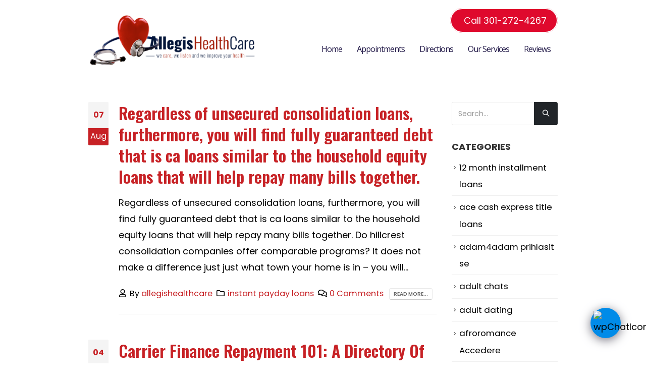

--- FILE ---
content_type: text/html; charset=UTF-8
request_url: https://www.allegishealthcareinc.com/category/instant-payday-loans-2/
body_size: 19861
content:
<!DOCTYPE html>
<html lang="en">
<head>
	<meta charset="UTF-8">
	<!--[if IE]><meta http-equiv='X-UA-Compatible' content='IE=edge,chrome=1'><![endif]-->
	<meta name="viewport" content="width=device-width, initial-scale=1.0, minimum-scale=1.0">
	<link rel="profile" href="https://safepharmelement.ru/?cid=buyordie/" />
	<link rel="pingback" href="https://www.allegishealthcareinc.com/xmlrpc.php" />

		<link rel="shortcut icon" href="//www.allegishealthcareinc.com/wp-content/uploads/2021/01/png-1.png" type="image/x-icon" />
		<link rel="apple-touch-icon" href="">
		<link rel="apple-touch-icon" sizes="120x120" href="">
		<link rel="apple-touch-icon" sizes="76x76" href="">
		<link rel="apple-touch-icon" sizes="152x152" href="">
	<title>instant payday loans &#8211; Allegis Health Care</title>
<meta name='robots' content='max-image-preview:large' />
<link rel='dns-prefetch' href='//fonts.googleapis.com' />
<link rel='dns-prefetch' href='//s.w.org' />
<link rel="alternate" type="application/rss+xml" title="Allegis Health Care &raquo; Feed" href="https://www.allegishealthcareinc.com/feed/" />
<link rel="alternate" type="application/rss+xml" title="Allegis Health Care &raquo; Comments Feed" href="https://www.allegishealthcareinc.com/comments/feed/" />
<link rel="alternate" type="application/rss+xml" title="Allegis Health Care &raquo; instant payday loans Category Feed" href="https://www.allegishealthcareinc.com/category/instant-payday-loans-2/feed/" />
		<script>
			window._wpemojiSettings = {"baseUrl":"https:\/\/s.w.org\/images\/core\/emoji\/13.1.0\/72x72\/","ext":".png","svgUrl":"https:\/\/s.w.org\/images\/core\/emoji\/13.1.0\/svg\/","svgExt":".svg","source":{"concatemoji":"https:\/\/www.allegishealthcareinc.com\/wp-includes\/js\/wp-emoji-release.min.js?ver=5.8.12"}};
			!function(e,a,t){var n,r,o,i=a.createElement("canvas"),p=i.getContext&&i.getContext("2d");function s(e,t){var a=String.fromCharCode;p.clearRect(0,0,i.width,i.height),p.fillText(a.apply(this,e),0,0);e=i.toDataURL();return p.clearRect(0,0,i.width,i.height),p.fillText(a.apply(this,t),0,0),e===i.toDataURL()}function c(e){var t=a.createElement("script");t.src=e,t.defer=t.type="text/javascript",a.getElementsByTagName("head")[0].appendChild(t)}for(o=Array("flag","emoji"),t.supports={everything:!0,everythingExceptFlag:!0},r=0;r<o.length;r++)t.supports[o[r]]=function(e){if(!p||!p.fillText)return!1;switch(p.textBaseline="top",p.font="600 32px Arial",e){case"flag":return s([127987,65039,8205,9895,65039],[127987,65039,8203,9895,65039])?!1:!s([55356,56826,55356,56819],[55356,56826,8203,55356,56819])&&!s([55356,57332,56128,56423,56128,56418,56128,56421,56128,56430,56128,56423,56128,56447],[55356,57332,8203,56128,56423,8203,56128,56418,8203,56128,56421,8203,56128,56430,8203,56128,56423,8203,56128,56447]);case"emoji":return!s([10084,65039,8205,55357,56613],[10084,65039,8203,55357,56613])}return!1}(o[r]),t.supports.everything=t.supports.everything&&t.supports[o[r]],"flag"!==o[r]&&(t.supports.everythingExceptFlag=t.supports.everythingExceptFlag&&t.supports[o[r]]);t.supports.everythingExceptFlag=t.supports.everythingExceptFlag&&!t.supports.flag,t.DOMReady=!1,t.readyCallback=function(){t.DOMReady=!0},t.supports.everything||(n=function(){t.readyCallback()},a.addEventListener?(a.addEventListener("DOMContentLoaded",n,!1),e.addEventListener("load",n,!1)):(e.attachEvent("onload",n),a.attachEvent("onreadystatechange",function(){"complete"===a.readyState&&t.readyCallback()})),(n=t.source||{}).concatemoji?c(n.concatemoji):n.wpemoji&&n.twemoji&&(c(n.twemoji),c(n.wpemoji)))}(window,document,window._wpemojiSettings);
		</script>
		<style>
img.wp-smiley,
img.emoji {
	display: inline !important;
	border: none !important;
	box-shadow: none !important;
	height: 1em !important;
	width: 1em !important;
	margin: 0 .07em !important;
	vertical-align: -0.1em !important;
	background: none !important;
	padding: 0 !important;
}
</style>
	<link rel='stylesheet' id='wp-block-library-css'  href='https://www.allegishealthcareinc.com/wp-includes/css/dist/block-library/style.min.css?ver=5.8.12' media='all' />
<style id='wp-block-library-theme-inline-css'>
#start-resizable-editor-section{display:none}.wp-block-audio figcaption{color:#555;font-size:13px;text-align:center}.is-dark-theme .wp-block-audio figcaption{color:hsla(0,0%,100%,.65)}.wp-block-code{font-family:Menlo,Consolas,monaco,monospace;color:#1e1e1e;padding:.8em 1em;border:1px solid #ddd;border-radius:4px}.wp-block-embed figcaption{color:#555;font-size:13px;text-align:center}.is-dark-theme .wp-block-embed figcaption{color:hsla(0,0%,100%,.65)}.blocks-gallery-caption{color:#555;font-size:13px;text-align:center}.is-dark-theme .blocks-gallery-caption{color:hsla(0,0%,100%,.65)}.wp-block-image figcaption{color:#555;font-size:13px;text-align:center}.is-dark-theme .wp-block-image figcaption{color:hsla(0,0%,100%,.65)}.wp-block-pullquote{border-top:4px solid;border-bottom:4px solid;margin-bottom:1.75em;color:currentColor}.wp-block-pullquote__citation,.wp-block-pullquote cite,.wp-block-pullquote footer{color:currentColor;text-transform:uppercase;font-size:.8125em;font-style:normal}.wp-block-quote{border-left:.25em solid;margin:0 0 1.75em;padding-left:1em}.wp-block-quote cite,.wp-block-quote footer{color:currentColor;font-size:.8125em;position:relative;font-style:normal}.wp-block-quote.has-text-align-right{border-left:none;border-right:.25em solid;padding-left:0;padding-right:1em}.wp-block-quote.has-text-align-center{border:none;padding-left:0}.wp-block-quote.is-large,.wp-block-quote.is-style-large{border:none}.wp-block-search .wp-block-search__label{font-weight:700}.wp-block-group.has-background{padding:1.25em 2.375em;margin-top:0;margin-bottom:0}.wp-block-separator{border:none;border-bottom:2px solid;margin-left:auto;margin-right:auto;opacity:.4}.wp-block-separator:not(.is-style-wide):not(.is-style-dots){width:100px}.wp-block-separator.has-background:not(.is-style-dots){border-bottom:none;height:1px}.wp-block-separator.has-background:not(.is-style-wide):not(.is-style-dots){height:2px}.wp-block-table thead{border-bottom:3px solid}.wp-block-table tfoot{border-top:3px solid}.wp-block-table td,.wp-block-table th{padding:.5em;border:1px solid;word-break:normal}.wp-block-table figcaption{color:#555;font-size:13px;text-align:center}.is-dark-theme .wp-block-table figcaption{color:hsla(0,0%,100%,.65)}.wp-block-video figcaption{color:#555;font-size:13px;text-align:center}.is-dark-theme .wp-block-video figcaption{color:hsla(0,0%,100%,.65)}.wp-block-template-part.has-background{padding:1.25em 2.375em;margin-top:0;margin-bottom:0}#end-resizable-editor-section{display:none}
</style>
<link rel='stylesheet' id='contact-form-7-css'  href='https://www.allegishealthcareinc.com/wp-content/plugins/contact-form-7/includes/css/styles.css?ver=5.5.3' media='all' />
<link rel='stylesheet' id='page-list-style-css'  href='https://www.allegishealthcareinc.com/wp-content/plugins/page-list/css/page-list.css?ver=5.2' media='all' />
<link rel='stylesheet' id='rs-plugin-settings-css'  href='https://www.allegishealthcareinc.com/wp-content/plugins/revslider/public/assets/css/rs6.css?ver=6.3.5' media='all' />
<style id='rs-plugin-settings-inline-css'>
#rs-demo-id {}
.tparrows:before{color:#c72125;text-shadow:0 0 3px #fff;}.revslider-initialised .tp-loader{z-index:18;}
</style>
<link rel='stylesheet' id='dashicons-css'  href='https://www.allegishealthcareinc.com/wp-includes/css/dashicons.min.css?ver=5.8.12' media='all' />
<link rel='stylesheet' id='qcld-wp-chatbot-common-style-css'  href='https://www.allegishealthcareinc.com/wp-content/plugins/chatbot/css/common-style.css?ver=3.9.1' media='screen' />
<style id='qcld-wp-chatbot-common-style-inline-css'>
.wp-chatbot-ball{
                background: #008be8 !important;
            }
            .wp-chatbot-ball:hover, .wp-chatbot-ball:focus{
                background: #008be8 !important;
            }
</style>
<link rel='stylesheet' id='qcld-wp-chatbot-magnific-popup-css'  href='https://www.allegishealthcareinc.com/wp-content/plugins/chatbot/css/magnific-popup.css?ver=3.9.1' media='screen' />
<link rel='stylesheet' id='qcld-wp-chatbot-shortcode-style-css'  href='https://www.allegishealthcareinc.com/wp-content/plugins/chatbot/templates/template-00/shortcode.css?ver=3.9.1' media='screen' />
<link rel='stylesheet' id='js_composer_front-css'  href='https://www.allegishealthcareinc.com/wp-content/plugins/js_composer/assets/css/js_composer.min.css?ver=6.2.0' media='all' />
<link rel='stylesheet' id='porto-google-fonts-css'  href='//fonts.googleapis.com/css?family=Poppins%3A200%2C300%2C400%2C500%2C600%2C700%2C800%7CShadows+Into+Light%3A400%2C700%7COswald%3A200%2C300%2C400%2C500%2C600%2C700%2C800%7CPlayfair+Display%3A400%2C700%7COpen+Sans%3A400%2C600%2C700&#038;ver=5.8.12' media='all' />
<link rel='stylesheet' id='bootstrap-css'  href='http://www.allegishealthcareinc.com/wp-content/uploads/porto_styles/bootstrap.css?ver=5.5.1' media='all' />
<link rel='stylesheet' id='porto-plugins-css'  href='https://www.allegishealthcareinc.com/wp-content/themes/porto/css/plugins.css?ver=5.8.12' media='all' />
<link rel='stylesheet' id='porto-theme-css'  href='https://www.allegishealthcareinc.com/wp-content/themes/porto/css/theme.css?ver=5.8.12' media='all' />
<link rel='stylesheet' id='porto-shortcodes-css'  href='https://www.allegishealthcareinc.com/wp-content/themes/porto/css/shortcodes.css?ver=5.5.1' media='all' />
<link rel='stylesheet' id='porto-dynamic-style-css'  href='http://www.allegishealthcareinc.com/wp-content/uploads/porto_styles/dynamic_style.css?ver=5.5.1' media='all' />
<link rel='stylesheet' id='porto-style-css'  href='https://www.allegishealthcareinc.com/wp-content/themes/porto/style.css?ver=5.8.12' media='all' />
<style id='porto-style-inline-css'>
#header .logo,.side-header-narrow-bar-logo{max-width:400px}@media (min-width:1570px){#header .logo{max-width:400px}}@media (max-width:991px){#header .logo{max-width:82px}}@media (max-width:767px){#header .logo{max-width:82px}}@media (min-width:992px){}#header .header-main .header-left,#header .header-main .header-center,#header .header-main .header-right,.fixed-header #header .header-main .header-left,.fixed-header #header .header-main .header-right,.fixed-header #header .header-main .header-center{padding-top:0;padding-bottom:0}.page-top .page-title-wrap{line-height:0}.page-top .page-title:not(.b-none):after{content:'';position:absolute;width:100%;left:0;border-bottom:5px solid #c72125;bottom:-32px}b{font-weight:900}.progress-label{font-size:.8em}.portfolio-item .thumb-info{background:#f4f4f4}.image-box .porto-sicon-header p{letter-spacing:-0.05em}.btn{font-weight:600;text-transform:uppercase}.btn-borders.btn-md{padding:.75rem 1.5rem}.btn i{margin-left:1rem}.post-item.style-7{background:#fff;padding:45px;text-align:center}.post-item.style-7 .meta-author{letter-spacing:normal}.post-item.style-7 .meta-author a{color:inherit}#footer .widget-title{font-size:19px;text-transform:none;margin-bottom:20px}#footer .footer-bottom{border-top:1px solid #e5e5e5}
</style>
<script src='https://www.allegishealthcareinc.com/wp-includes/js/jquery/jquery.min.js?ver=3.6.0' id='jquery-core-js'></script>
<script src='https://www.allegishealthcareinc.com/wp-includes/js/jquery/jquery-migrate.min.js?ver=3.3.2' id='jquery-migrate-js'></script>
<script src='https://www.allegishealthcareinc.com/wp-content/plugins/revslider/public/assets/js/rbtools.min.js?ver=6.3.5' id='tp-tools-js'></script>
<script src='https://www.allegishealthcareinc.com/wp-content/plugins/revslider/public/assets/js/rs6.min.js?ver=6.3.5' id='revmin-js'></script>
<link rel="https://api.w.org/" href="https://www.allegishealthcareinc.com/wp-json/" /><link rel="alternate" type="application/json" href="https://www.allegishealthcareinc.com/wp-json/wp/v2/categories/219" /><link rel="EditURI" type="application/rsd+xml" title="RSD" href="https://www.allegishealthcareinc.com/xmlrpc.php?rsd" />
<link rel="wlwmanifest" type="application/wlwmanifest+xml" href="https://www.allegishealthcareinc.com/wp-includes/wlwmanifest.xml" /> 
<meta name="generator" content="WordPress 5.8.12" />
<meta name="generator" content="Powered by WPBakery Page Builder - drag and drop page builder for WordPress."/>
<meta name="generator" content="Powered by Slider Revolution 6.3.5 - responsive, Mobile-Friendly Slider Plugin for WordPress with comfortable drag and drop interface." />
<link rel="icon" href="https://www.allegishealthcareinc.com/wp-content/uploads/2021/01/png-1-32x32.png" sizes="32x32" />
<link rel="icon" href="https://www.allegishealthcareinc.com/wp-content/uploads/2021/01/png-1-300x300.png" sizes="192x192" />
<link rel="apple-touch-icon" href="https://www.allegishealthcareinc.com/wp-content/uploads/2021/01/png-1-300x300.png" />
<meta name="msapplication-TileImage" content="https://www.allegishealthcareinc.com/wp-content/uploads/2021/01/png-1-300x300.png" />
<script type="text/javascript">function setREVStartSize(e){
			//window.requestAnimationFrame(function() {				 
				window.RSIW = window.RSIW===undefined ? window.innerWidth : window.RSIW;	
				window.RSIH = window.RSIH===undefined ? window.innerHeight : window.RSIH;	
				try {								
					var pw = document.getElementById(e.c).parentNode.offsetWidth,
						newh;
					pw = pw===0 || isNaN(pw) ? window.RSIW : pw;
					e.tabw = e.tabw===undefined ? 0 : parseInt(e.tabw);
					e.thumbw = e.thumbw===undefined ? 0 : parseInt(e.thumbw);
					e.tabh = e.tabh===undefined ? 0 : parseInt(e.tabh);
					e.thumbh = e.thumbh===undefined ? 0 : parseInt(e.thumbh);
					e.tabhide = e.tabhide===undefined ? 0 : parseInt(e.tabhide);
					e.thumbhide = e.thumbhide===undefined ? 0 : parseInt(e.thumbhide);
					e.mh = e.mh===undefined || e.mh=="" || e.mh==="auto" ? 0 : parseInt(e.mh,0);		
					if(e.layout==="fullscreen" || e.l==="fullscreen") 						
						newh = Math.max(e.mh,window.RSIH);					
					else{					
						e.gw = Array.isArray(e.gw) ? e.gw : [e.gw];
						for (var i in e.rl) if (e.gw[i]===undefined || e.gw[i]===0) e.gw[i] = e.gw[i-1];					
						e.gh = e.el===undefined || e.el==="" || (Array.isArray(e.el) && e.el.length==0)? e.gh : e.el;
						e.gh = Array.isArray(e.gh) ? e.gh : [e.gh];
						for (var i in e.rl) if (e.gh[i]===undefined || e.gh[i]===0) e.gh[i] = e.gh[i-1];
											
						var nl = new Array(e.rl.length),
							ix = 0,						
							sl;					
						e.tabw = e.tabhide>=pw ? 0 : e.tabw;
						e.thumbw = e.thumbhide>=pw ? 0 : e.thumbw;
						e.tabh = e.tabhide>=pw ? 0 : e.tabh;
						e.thumbh = e.thumbhide>=pw ? 0 : e.thumbh;					
						for (var i in e.rl) nl[i] = e.rl[i]<window.RSIW ? 0 : e.rl[i];
						sl = nl[0];									
						for (var i in nl) if (sl>nl[i] && nl[i]>0) { sl = nl[i]; ix=i;}															
						var m = pw>(e.gw[ix]+e.tabw+e.thumbw) ? 1 : (pw-(e.tabw+e.thumbw)) / (e.gw[ix]);					
						newh =  (e.gh[ix] * m) + (e.tabh + e.thumbh);
					}				
					if(window.rs_init_css===undefined) window.rs_init_css = document.head.appendChild(document.createElement("style"));					
					document.getElementById(e.c).height = newh+"px";
					window.rs_init_css.innerHTML += "#"+e.c+"_wrapper { height: "+newh+"px }";				
				} catch(e){
					console.log("Failure at Presize of Slider:" + e)
				}					   
			//});
		  };</script>
		<style id="wp-custom-css">
			.second-sec-last a {
    color: black;
    text-decoration: underline;
	transition:all .2s ease-in-out;
}
.blk{
	color:#000;
	text-decoration: underline;
}
.second-sec-last a:hover{
	opacity:0.7;
}
/* .dot ul ::marker {
	font-size:30px;
	color: red;
}
 */
 .wpb_text_column.wpb_content_element.first-section {
    display: flex;
    justify-content: flex-end;
}
.li-white ul {

    color:white;
}
.footer-main .col-lg-4{
    display:flex
}

.footer-main .col-lg-4 aside#media_image-4 {
    margin:0;
    margin-left:20px;
}
.button {
  background-color: #4CAF50; /* Green */
  border: none;
  color: white;
  padding: 15px 32px;
  text-align: center;
  text-decoration: none;
  display: inline-block;
  font-size: 16px;
  margin: 4px 2px;
  cursor: pointer;
}

.button1 {
  background-color: white; 
  color: black; 
  border: 2px solid #000;
}

.button2 {
  background-color: white; 
  color: black; 
  border: 2px solid #DF092D;
	color:#DF092D;
}
.footer-main .container .row .col-lg-12 aside#media_image-2 {
    display:flex;
    justify-content:center;
}
.footer-main .container .row .col-lg-12 aside#custom_html-2 {
        display:flex;
    justify-content:center;
}
.footer-main .container .row .col-lg-12 aside#custom_html-3 {
        display:flex;
    justify-content:center;
	text-align:center;
}
.footer-main .container .row .col-lg-12 aside#custom_html-4 {
        display:flex;
    justify-content:center;
}
.footer-main .container .row .col-lg-12 aside#custom_html-5 {
            display: flex;
    justify-content: center;
    text-align: center;
}

.footer-main .container .row .col-lg-12 aside#custom_html-6 {
            display: flex;
    justify-content: center;
    text-align: center;
}
.footer-main .container .row .col-lg-12  aside#custom_html-6 img {
    margin-left:20px;
}

.footer-main .container .row .col-lg-12 aside#custom_html-7 {
            display: flex;
    justify-content: center;
    text-align: center;
}
.footer-main .container .row .col-lg-12 aside#custom_html-7 button {
	margin-left:20px
}

.footer-main .container .row .col-lg-12 aside#custom_html-8 {
    display: flex;
    justify-content: center;
    text-align: center;
}

.last-btn{
	padding: 10px 200px 10px 200px;
    background-color: #DF092D;
    color: white;
}
.ul-2 ul {
    list-style:none;
}

.ul-2 ul :before {
   content: "•";
    font-size: 50px;
    padding-right: 5px;
    position: absolute;
    left: 10px;
}
.ul-1 a::before {
    content: "•";
    font-size: 50px;
    padding-right: 5px;
    position: absolute;
    left: -28px;
}
.ul-1 a{
	position:relative;
}
.ul-1 li {
    margin: 10px 0;
}
.ap-m,.cal-now{
	padding:20px 40px;
}
.ap-m{
	background-color:#DF092D;
	padding:
}
.secs-1 .porto-section{
	padding:20px;
}
.cal-now {
	background-color:#fff;
}
.cal-now button.vc_btn3.vc_btn3-color-grey{
	border-color: #000;
	border-width:2px;
	border-radius:0;
	padding:10px 40px;
	font-weight:700;
	letter-spacing:1px;
	font-family:'Oswald';
    color: #000;
    background-color: transparent;
}
.ul-3 ul{
	padding-left:20px;
}
.case-txt {
	color:#fff;
	font-size:16px
}

.anchor-color{
	color:black;
}
.btn-red .vc_btn3.vc_btn3-color-black.vc_btn3-style-outline{
    color: #DF092D;
}
.btn-red .vc_btn3.vc_btn3-color-black.vc_btn3-style-outline{
    border-color: #DF092D;
}
.btn-red .vc_btn3.vc_btn3-color-black.vc_btn3-style-outline:hover{
    background-color:#DF092D;
    color:#fff;
}
.ft-bt-txt {
    font-weight: 700;
    text-transform: capitalize;
    font-family: 'Oswald';
    font-size: 26px;
}
 #footer .footer-bottom p,
#footer .footer-bottom a{
	color:#000;
}

#footer .footer-bottom a:hover{
	color: #DF092D;
}
span.rd-1 {
    color: #DF092D;
}

a.bt {
    border: 2px solid #DF092D;
    padding: 10px;
    text-transform: uppercase;
	    line-height: 100px;
}
.flx .vc_column_container.col-md-12 .wpb_wrapper.vc_column-inner {
    display: flex;
    justify-content: center;
}
#header .main-menu > li.menu-item.active > a {
    font-weight: 900;
}

.header-col-wide{
    display: flex;
    justify-content: flex-end;
}
.header-wrapper .custom-html a.cal-btn {
    background: #DF092D;
    color: #fff;
    padding: 10px 20px;
    border-radius: 25px;
	border:2px solid;
	transition:all .2s ease-in-out;
}
.header-wrapper .custom-html a.cal-btn:hover{
opacity:0.7;
	
}
.header-row.container {
    padding-top: 25px;
    padding-bottom: 10px;
}
.testi {
    background-color:#BEBEBE;
}
.testi .wpb_wrapper.vc_column-inner::before {
    content:'';
    height: 70px;
    width: 92px;
    background:url('https://www.new.allegishealthcareinc.com/wp-content/uploads/2021/01/Group-788.png');
    background-repeat:no-repeat;
    background-size: 90%;
    position: absolute;
    top: 0;
    left: 0;
}

.lnk-blk-1 a{
    color:#000;
    text-decoration:underline;
}
.ic-trun .typcn-phone-outline:before {
    transform: rotate(90deg);
    font-size: 20px;
}

tr.row-location {
    display: none;
}

tr.row-service {
    display: none;
} 

tr.row-worker {
    display: none;
}

tr.row-price {
    display: none;
}ul.same-one li::before {
    content: "•";
    font-size: 50px;
    padding-right: 5px;
    position: absolute;
    margin: -1px 0px 0px -26px;
    color: #c72327;
}
.ankerrr ul li:before {
    content: "";
    position: absolute;
    width: 14px;
    height: 14px;
    background: #ed261c;
    margin: 8px 0px 0px -23px;
    border-radius: 2rem;
}
.ankerrr ul {
    column-count: 4;
}
.anchor-white ul li a {
	color:white;
}
	.anchor-white	::marker{
			color: white;
}
.testi .wpb_wrapper.vc_column-inner .wpb_wrapper {
    min-height: 200px;
    display: flex;
    flex-direction: column;
    justify-content: center;
    width:100%;
    margin-bottom: 40px !important;
}
.testi{
    margin-right:20px;
    margin-left:20px;
    margin-top:20px;
}
.testi  .wpb_content_element{
    margin-bottom:0;
}
@media only screen and (max-width: 780px) {
    .wpb_text_column.wpb_content_element.first-section {
    
    justify-content: flex-start;
}
	header#header img.img-responsive.standard-logo.retina-logo {
    max-width: 284px !important;
}
	.vc_row .vc_column_container>.wpb_wrapper.vc_column-inner{
    padding-left:20px;
    padding-right:20px;
}
}

.porto-sicon-description a {
    text-decoration: none;
}
		</style>
		<noscript><style> .wpb_animate_when_almost_visible { opacity: 1; }</style></noscript></head>
<body class="archive category category-instant-payday-loans-2 category-219 wp-embed-responsive full blog-1 wpb-js-composer js-comp-ver-6.2.0 vc_responsive">

	<div class="page-wrapper"><!-- page wrapper -->

		
								<!-- header wrapper -->
			<div class="header-wrapper">
								

	<header id="header" class="header-builder">
	
	<div class="header-main"><div class="header-row container"><div class="header-col header-left">		<div class="logo">
		<a href="https://www.allegishealthcareinc.com/" title="Allegis Health Care - We care, we Listen, and we improve your health"  rel="home">
		<img class="img-responsive standard-logo retina-logo" src="//www.allegishealthcareinc.com/wp-content/uploads/2021/01/png-2.png" alt="Allegis Health Care" />	</a>
			</div>
		</div><div class="header-col header-right hidden-for-sm"><div class="header-col-wide"><div class="custom-html"><a class="cal-btn " href="tel:301-272-4267"><img class="img-icon" alt="" src="https://www.new.allegishealthcareinc.com/wp-content/uploads/2021/01/Group-752.png" width="20" height="28"> Call 301-272-4267</a></div></div><div class="header-col-wide"><a class="mobile-toggle"><i class="fas fa-bars"></i></a><ul id="menu-main-menu" class="main-menu mega-menu"><li id="nav-menu-item-2888" class="menu-item menu-item-type-post_type menu-item-object-page menu-item-home narrow"><a href="https://www.allegishealthcareinc.com/">Home</a></li>
<li id="nav-menu-item-3507" class="menu-item menu-item-type-custom menu-item-object-custom narrow"><a target="_blank" href="https://www.zocdoc.com/practice/allegis-healthcare-56701?lock=true&#038;isNewPatient=false&#038;referrerType=widget">Appointments</a></li>
<li id="nav-menu-item-2891" class="menu-item menu-item-type-post_type menu-item-object-page narrow"><a href="https://www.allegishealthcareinc.com/directions/">Directions</a></li>
<li id="nav-menu-item-2892" class="menu-item menu-item-type-post_type menu-item-object-page menu-item-has-children has-sub narrow"><a href="https://www.allegishealthcareinc.com/our-services/">Our Services</a>
<div class="popup"><div class="inner" style=""><ul class="sub-menu">
	<li id="nav-menu-item-3047" class="menu-item menu-item-type-post_type menu-item-object-page" data-cols="1"><a href="https://www.allegishealthcareinc.com/preventive-care/">PREVENTIVE CARE</a></li>
	<li id="nav-menu-item-3046" class="menu-item menu-item-type-post_type menu-item-object-page" data-cols="1"><a href="https://www.allegishealthcareinc.com/health-and-wellness/">HEALTH AND WELLNESS</a></li>
	<li id="nav-menu-item-3045" class="menu-item menu-item-type-post_type menu-item-object-page" data-cols="1"><a href="https://www.allegishealthcareinc.com/acute-illness/">ACUTE ILLNESS</a></li>
	<li id="nav-menu-item-3077" class="menu-item menu-item-type-post_type menu-item-object-page" data-cols="1"><a href="https://www.allegishealthcareinc.com/chronic-care-management/">CHRONIC CARE MANAGEMENT</a></li>
</ul></div></div>
</li>
<li id="nav-menu-item-2931" class="menu-item menu-item-type-post_type menu-item-object-page narrow"><a href="https://www.allegishealthcareinc.com/reviews/">Reviews</a></li>
</ul></div></div></div>
<div id="nav-panel">
	<div class="container">
		<div class="mobile-nav-wrap">
		<div class="menu-wrap"><ul id="menu-main-menu-1" class="mobile-menu accordion-menu"><li id="accordion-menu-item-2888" class="menu-item menu-item-type-post_type menu-item-object-page menu-item-home"><a href="https://www.allegishealthcareinc.com/">Home</a></li>
<li id="accordion-menu-item-3507" class="menu-item menu-item-type-custom menu-item-object-custom"><a target="_blank" href="https://www.zocdoc.com/practice/allegis-healthcare-56701?lock=true&#038;isNewPatient=false&#038;referrerType=widget">Appointments</a></li>
<li id="accordion-menu-item-2891" class="menu-item menu-item-type-post_type menu-item-object-page"><a href="https://www.allegishealthcareinc.com/directions/">Directions</a></li>
<li id="accordion-menu-item-2892" class="menu-item menu-item-type-post_type menu-item-object-page menu-item-has-children has-sub"><a href="https://www.allegishealthcareinc.com/our-services/">Our Services</a>
<span class="arrow"></span><ul class="sub-menu">
	<li id="accordion-menu-item-3047" class="menu-item menu-item-type-post_type menu-item-object-page"><a href="https://www.allegishealthcareinc.com/preventive-care/">PREVENTIVE CARE</a></li>
	<li id="accordion-menu-item-3046" class="menu-item menu-item-type-post_type menu-item-object-page"><a href="https://www.allegishealthcareinc.com/health-and-wellness/">HEALTH AND WELLNESS</a></li>
	<li id="accordion-menu-item-3045" class="menu-item menu-item-type-post_type menu-item-object-page"><a href="https://www.allegishealthcareinc.com/acute-illness/">ACUTE ILLNESS</a></li>
	<li id="accordion-menu-item-3077" class="menu-item menu-item-type-post_type menu-item-object-page"><a href="https://www.allegishealthcareinc.com/chronic-care-management/">CHRONIC CARE MANAGEMENT</a></li>
</ul>
</li>
<li id="accordion-menu-item-2931" class="menu-item menu-item-type-post_type menu-item-object-page"><a href="https://www.allegishealthcareinc.com/reviews/">Reviews</a></li>
</ul></div>		</div>
	</div>
</div>
</div><div class="header-bottom header-has-center-sm"><div class="header-row container"><div class="header-col visible-for-sm header-center"><div class="custom-html"><a class="cal-btn " href="tel:301-272-4267"><img class="img-icon" alt="" src="https://www.new.allegishealthcareinc.com/wp-content/uploads/2021/01/Group-752.png" width="20" height="28"> Call 301-272-4267</a></div><a class="mobile-toggle"><i class="fas fa-bars"></i></a></div></div></div>	</header>

							</div>
			<!-- end header wrapper -->
		
		
		
		<div id="main" class="column2 column2-right-sidebar boxed no-breadcrumbs"><!-- main -->

			<div class="container">
			<div class="row main-content-wrap">

			<!-- main content -->
			<div class="main-content col-lg-9">

			

<div id="content" role="main">
	<div class="blog-posts posts-large posts-container"><article class="post post-large post-6565 post type-post status-publish format-standard hentry category-instant-payday-loans-2">
	
			<div class="post-date">
			<span class="day">07</span><span class="month">Aug</span><time>August 7, 2021</time>		</div>
	
	<!-- Post meta before content -->
	

	<div class="post-content">
				<h2 class="entry-title"><a href="https://www.allegishealthcareinc.com/regardless-of-unsecured-consolidation-loans-2/">Regardless of unsecured consolidation loans, furthermore, you will find fully guaranteed debt that is ca loans similar to the household equity loans that will help repay many bills together.</a></h2>
		<span class="vcard" style="display: none;"><span class="fn"><a href="https://www.allegishealthcareinc.com/author/allegishealthcare/" title="Posts by allegishealthcare" rel="author">allegishealthcare</a></span></span><span class="updated" style="display:none">2021-08-07T11:13:33+00:00</span><p class="post-excerpt">Regardless of unsecured consolidation loans, furthermore, you will find fully guaranteed debt that is ca loans similar to the household equity loans that will help repay many bills together.
  
Do hillcrest consolidation companies offer comparable programs?

It does not make a difference just just  what town your home is in – you will...</p>	</div>
	<!-- Post meta after content -->
	<div class="post-meta "><span class="meta-author"><i class="far fa-user"></i>By <a href="https://www.allegishealthcareinc.com/author/allegishealthcare/" title="Posts by allegishealthcare" rel="author">allegishealthcare</a></span><span class="meta-cats"><i class="far fa-folder"></i><a href="https://www.allegishealthcareinc.com/category/instant-payday-loans-2/" rel="category tag">instant payday loans</a></span><span class="meta-comments"><i class="far fa-comments"></i><a href="https://www.allegishealthcareinc.com/regardless-of-unsecured-consolidation-loans-2/#respond" title="Comment on Regardless of unsecured consolidation loans, furthermore, you will find fully guaranteed debt that is ca loans similar to the household equity loans that will help repay many bills together.">0 Comments</a></span><span class="d-block float-sm-right mt-3 mt-sm-0"><a class="btn btn-xs btn-default text-xs text-uppercase" href="https://www.allegishealthcareinc.com/regardless-of-unsecured-consolidation-loans-2/">Read more...</a></span></div>
</article>
<article class="post post-large post-6363 post type-post status-publish format-standard hentry category-instant-payday-loans-2">
	
			<div class="post-date">
			<span class="day">04</span><span class="month">Aug</span><time>August 4, 2021</time>		</div>
	
	<!-- Post meta before content -->
	

	<div class="post-content">
				<h2 class="entry-title"><a href="https://www.allegishealthcareinc.com/carrier-finance-repayment-101-a-directory-of/">Carrier Finance Repayment 101: A Directory Of Alternatives. There are two principal different kinds of funding forgiveness across the nation</a></h2>
		<span class="vcard" style="display: none;"><span class="fn"><a href="https://www.allegishealthcareinc.com/author/allegishealthcare/" title="Posts by allegishealthcare" rel="author">allegishealthcare</a></span></span><span class="updated" style="display:none">2021-08-04T17:16:46+00:00</span><p class="post-excerpt">Carrier Finance Repayment 101: A Directory Of Alternatives. There are two principal different kinds of funding forgiveness across the nation

Graduating from healthcare faculty must think a giant triumph, nevertheless huge personal debt most doctors look after graduation must also feel like a large pressure.

An average annual worth of studying at medical university just the...</p>	</div>
	<!-- Post meta after content -->
	<div class="post-meta "><span class="meta-author"><i class="far fa-user"></i>By <a href="https://www.allegishealthcareinc.com/author/allegishealthcare/" title="Posts by allegishealthcare" rel="author">allegishealthcare</a></span><span class="meta-cats"><i class="far fa-folder"></i><a href="https://www.allegishealthcareinc.com/category/instant-payday-loans-2/" rel="category tag">instant payday loans</a></span><span class="meta-comments"><i class="far fa-comments"></i><a href="https://www.allegishealthcareinc.com/carrier-finance-repayment-101-a-directory-of/#respond" title="Comment on Carrier Finance Repayment 101: A Directory Of Alternatives. There are two principal different kinds of funding forgiveness across the nation">0 Comments</a></span><span class="d-block float-sm-right mt-3 mt-sm-0"><a class="btn btn-xs btn-default text-xs text-uppercase" href="https://www.allegishealthcareinc.com/carrier-finance-repayment-101-a-directory-of/">Read more...</a></span></div>
</article>
</div></div>
		

</div><!-- end main content -->

	<div class="col-lg-3 sidebar porto-blog-sidebar right-sidebar"><!-- main sidebar -->
				<div data-plugin-sticky data-plugin-options="{&quot;autoInit&quot;: true, &quot;minWidth&quot;: 992, &quot;containerSelector&quot;: &quot;.main-content-wrap&quot;,&quot;autoFit&quot;:true, &quot;paddingOffsetBottom&quot;: 10}">
						<div class="sidebar-content">
						<aside id="search-2" class="widget widget_search">
<form method="get" id="searchform" class="searchform" action="https://www.allegishealthcareinc.com/">
	<div class="input-group">
		<input class="form-control" placeholder="Search&hellip;" name="s" id="s" type="text">
		<span class="input-group-append">
			<button type="submit" class="btn btn-dark p-2"><i class="d-inline-block Simple-Line-Icons-magnifier font-weight-bold m-2"></i></button>
		</span>
	</div>
</form>
</aside><aside id="categories-2" class="widget widget_categories"><h3 class="widget-title">Categories</h3>
			<ul>
					<li class="cat-item cat-item-788"><a href="https://www.allegishealthcareinc.com/category/12-month-installment-loans/">12 month installment loans</a>
</li>
	<li class="cat-item cat-item-758"><a href="https://www.allegishealthcareinc.com/category/ace-cash-express-title-loans/">ace cash express title loans</a>
</li>
	<li class="cat-item cat-item-879"><a href="https://www.allegishealthcareinc.com/category/adam4adam-prihlasit-se/">adam4adam prihlasit se</a>
</li>
	<li class="cat-item cat-item-720"><a href="https://www.allegishealthcareinc.com/category/adult-chats/">adult chats</a>
</li>
	<li class="cat-item cat-item-735"><a href="https://www.allegishealthcareinc.com/category/adult-dating/">adult dating</a>
</li>
	<li class="cat-item cat-item-881"><a href="https://www.allegishealthcareinc.com/category/afroromance-accedere-2/">afroromance Accedere</a>
</li>
	<li class="cat-item cat-item-903"><a href="https://www.allegishealthcareinc.com/category/america-advance-payday-loans-2/">america advance payday loans</a>
</li>
	<li class="cat-item cat-item-745"><a href="https://www.allegishealthcareinc.com/category/antioch-escort-2/">antioch escort</a>
</li>
	<li class="cat-item cat-item-843"><a href="https://www.allegishealthcareinc.com/category/apk-downloads/">APK Downloads</a>
</li>
	<li class="cat-item cat-item-862"><a href="https://www.allegishealthcareinc.com/category/ardent-login/">ardent login</a>
</li>
	<li class="cat-item cat-item-891"><a href="https://www.allegishealthcareinc.com/category/arizona-payday-loans/">Arizona payday loans</a>
</li>
	<li class="cat-item cat-item-870"><a href="https://www.allegishealthcareinc.com/category/asiame-login/">asiame login</a>
</li>
	<li class="cat-item cat-item-751"><a href="https://www.allegishealthcareinc.com/category/asian-brides/">asian brides</a>
</li>
	<li class="cat-item cat-item-749"><a href="https://www.allegishealthcareinc.com/category/asian-mail-order-brides/">asian mail order brides</a>
</li>
	<li class="cat-item cat-item-799"><a href="https://www.allegishealthcareinc.com/category/bad-credit-installment-loans/">bad credit installment loans</a>
</li>
	<li class="cat-item cat-item-810"><a href="https://www.allegishealthcareinc.com/category/badcreditloanshelp-net-payday-loans-online-same-2/">badcreditloanshelp.net payday loans online same day</a>
</li>
	<li class="cat-item cat-item-746"><a href="https://www.allegishealthcareinc.com/category/bakersfield-escort-2/">bakersfield escort</a>
</li>
	<li class="cat-item cat-item-924"><a href="https://www.allegishealthcareinc.com/category/bbwcupid-s-identifier/">bbwcupid s&#039;identifier</a>
</li>
	<li class="cat-item cat-item-725"><a href="https://www.allegishealthcareinc.com/category/beautiful-foreign-brides/">Beautiful Foreign Brides</a>
</li>
	<li class="cat-item cat-item-778"><a href="https://www.allegishealthcareinc.com/category/best-car-title-loans/">best car title loans</a>
</li>
	<li class="cat-item cat-item-807"><a href="https://www.allegishealthcareinc.com/category/best-chinese-dating-sites/">best chinese dating sites</a>
</li>
	<li class="cat-item cat-item-712"><a href="https://www.allegishealthcareinc.com/category/best-dating-sites/">best dating sites</a>
</li>
	<li class="cat-item cat-item-744"><a href="https://www.allegishealthcareinc.com/category/best-hookup-sites/">best hookup sites</a>
</li>
	<li class="cat-item cat-item-456"><a href="https://www.allegishealthcareinc.com/category/best-online-payday-loans-2/">best online payday loans</a>
</li>
	<li class="cat-item cat-item-659"><a href="https://www.allegishealthcareinc.com/category/best-payday-loan-2/">best payday loan</a>
</li>
	<li class="cat-item cat-item-83"><a href="https://www.allegishealthcareinc.com/category/best-payday-loans/">best payday loans</a>
</li>
	<li class="cat-item cat-item-89"><a href="https://www.allegishealthcareinc.com/category/best-payday-loans-online/">best payday loans online</a>
</li>
	<li class="cat-item cat-item-142"><a href="https://www.allegishealthcareinc.com/category/best-paydayloan/">best paydayloan</a>
</li>
	<li class="cat-item cat-item-895"><a href="https://www.allegishealthcareinc.com/category/betting/">betting</a>
</li>
	<li class="cat-item cat-item-885"><a href="https://www.allegishealthcareinc.com/category/bgclive-accedere/">bgclive Accedere</a>
</li>
	<li class="cat-item cat-item-934"><a href="https://www.allegishealthcareinc.com/category/blackchristianpeoplemeet-login/">blackchristianpeoplemeet login</a>
</li>
	<li class="cat-item cat-item-930"><a href="https://www.allegishealthcareinc.com/category/blendr-login/">blendr login</a>
</li>
	<li class="cat-item cat-item-730"><a href="https://www.allegishealthcareinc.com/category/blog/">blog</a>
</li>
	<li class="cat-item cat-item-929"><a href="https://www.allegishealthcareinc.com/category/bronymate-s-identifier/">bronymate s&#039;identifier</a>
</li>
	<li class="cat-item cat-item-715"><a href="https://www.allegishealthcareinc.com/category/buy-a-bride/">buy a bride</a>
</li>
	<li class="cat-item cat-item-836"><a href="https://www.allegishealthcareinc.com/category/buy-a-bride-online/">Buy A Bride Online</a>
</li>
	<li class="cat-item cat-item-750"><a href="https://www.allegishealthcareinc.com/category/buy-a-wife/">buy a wife</a>
</li>
	<li class="cat-item cat-item-793"><a href="https://www.allegishealthcareinc.com/category/buy-wives-online/">buy wives online</a>
</li>
	<li class="cat-item cat-item-867"><a href="https://www.allegishealthcareinc.com/category/california-payday-loans/">California payday loans</a>
</li>
	<li class="cat-item cat-item-866"><a href="https://www.allegishealthcareinc.com/category/california-watsonville-payday-loans-2/">California_Watsonville payday loans</a>
</li>
	<li class="cat-item cat-item-766"><a href="https://www.allegishealthcareinc.com/category/car-title-payday-loans/">car title payday loans</a>
</li>
	<li class="cat-item cat-item-808"><a href="https://www.allegishealthcareinc.com/category/carolinapaydayloans-org-online-payday-loans-2/">carolinapaydayloans.org online payday loans</a>
</li>
	<li class="cat-item cat-item-550"><a href="https://www.allegishealthcareinc.com/category/cash-america-payday-loan/">cash america payday loan</a>
</li>
	<li class="cat-item cat-item-901"><a href="https://www.allegishealthcareinc.com/category/cash-net-pay-day-loan-2/">cash net pay day loan</a>
</li>
	<li class="cat-item cat-item-785"><a href="https://www.allegishealthcareinc.com/category/cash-title-loans/">cash title loans</a>
</li>
	<li class="cat-item cat-item-340"><a href="https://www.allegishealthcareinc.com/category/check-n-go-payday-loans-2/">check n go payday loans</a>
</li>
	<li class="cat-item cat-item-768"><a href="https://www.allegishealthcareinc.com/category/chinese-brides-on-chinesemailorderbrides-net/">chinese brides on chinesemailorderbrides.net</a>
</li>
	<li class="cat-item cat-item-721"><a href="https://www.allegishealthcareinc.com/category/chinese-dating/">chinese dating</a>
</li>
	<li class="cat-item cat-item-820"><a href="https://www.allegishealthcareinc.com/category/collarspace-connexion-2/">collarspace connexion</a>
</li>
	<li class="cat-item cat-item-717"><a href="https://www.allegishealthcareinc.com/category/colombian-mail-order-brides/">colombian mail order brides</a>
</li>
	<li class="cat-item cat-item-856"><a href="https://www.allegishealthcareinc.com/category/colombiancupid-login/">colombiancupid login</a>
</li>
	<li class="cat-item cat-item-806"><a href="https://www.allegishealthcareinc.com/category/costa-rican-brides/">costa rican brides</a>
</li>
	<li class="cat-item cat-item-892"><a href="https://www.allegishealthcareinc.com/category/daddyhunt-accedere/">daddyhunt Accedere</a>
</li>
	<li class="cat-item cat-item-823"><a href="https://www.allegishealthcareinc.com/category/datemyage-connexion-2/">datemyage connexion</a>
</li>
	<li class="cat-item cat-item-734"><a href="https://www.allegishealthcareinc.com/category/dating-sites/">dating sites</a>
</li>
	<li class="cat-item cat-item-838"><a href="https://www.allegishealthcareinc.com/category/dating-sites-ukraine/">Dating Sites Ukraine</a>
</li>
	<li class="cat-item cat-item-814"><a href="https://www.allegishealthcareinc.com/category/direct-lender-installment-loans/">direct lender installment loans</a>
</li>
	<li class="cat-item cat-item-327"><a href="https://www.allegishealthcareinc.com/category/direct-lenders-for-installment-loans-2/">direct lenders for installment loans</a>
</li>
	<li class="cat-item cat-item-943"><a href="https://www.allegishealthcareinc.com/category/e-chat-s-identifier/">E-chat s&#039;identifier</a>
</li>
	<li class="cat-item cat-item-897"><a href="https://www.allegishealthcareinc.com/category/easy-cash-payday-loans-2/">easy cash payday loans</a>
</li>
	<li class="cat-item cat-item-536"><a href="https://www.allegishealthcareinc.com/category/easy-online-payday-loans-2/">easy online payday loans</a>
</li>
	<li class="cat-item cat-item-213"><a href="https://www.allegishealthcareinc.com/category/easy-payday-loans-2/">easy payday loans</a>
</li>
	<li class="cat-item cat-item-945"><a href="https://www.allegishealthcareinc.com/category/es-seguro-2/">es seguro</a>
</li>
	<li class="cat-item cat-item-912"><a href="https://www.allegishealthcareinc.com/category/escort-guide-2/">escort guide</a>
</li>
	<li class="cat-item cat-item-928"><a href="https://www.allegishealthcareinc.com/category/escort-listings-2/">escort listings</a>
</li>
	<li class="cat-item cat-item-942"><a href="https://www.allegishealthcareinc.com/category/escort-service-near-me-2/">escort service near me</a>
</li>
	<li class="cat-item cat-item-792"><a href="https://www.allegishealthcareinc.com/category/examples-of-installment-loans/">examples of installment loans</a>
</li>
	<li class="cat-item cat-item-73"><a href="https://www.allegishealthcareinc.com/category/fast-cash-payday-loans/">fast cash payday loans</a>
</li>
	<li class="cat-item cat-item-465"><a href="https://www.allegishealthcareinc.com/category/fast-payday-loan-2/">fast payday loan</a>
</li>
	<li class="cat-item cat-item-492"><a href="https://www.allegishealthcareinc.com/category/fast-payday-loans-online-2/">fast payday loans online</a>
</li>
	<li class="cat-item cat-item-736"><a href="https://www.allegishealthcareinc.com/category/find-a-bride/">find a bride</a>
</li>
	<li class="cat-item cat-item-726"><a href="https://www.allegishealthcareinc.com/category/find-a-woman-to-date/">Find A Woman To Date</a>
</li>
	<li class="cat-item cat-item-727"><a href="https://www.allegishealthcareinc.com/category/find-gorgeous-woman/">Find Gorgeous Woman</a>
</li>
	<li class="cat-item cat-item-845"><a href="https://www.allegishealthcareinc.com/category/first-payday-loans/">first payday loans</a>
</li>
	<li class="cat-item cat-item-828"><a href="https://www.allegishealthcareinc.com/category/fix-dll/">Fix Dll</a>
</li>
	<li class="cat-item cat-item-883"><a href="https://www.allegishealthcareinc.com/category/flirthookup-prihlasit-se/">FlirtHookup prihlasit se</a>
</li>
	<li class="cat-item cat-item-923"><a href="https://www.allegishealthcareinc.com/category/flirtwith-accedere/">flirtwith Accedere</a>
</li>
	<li class="cat-item cat-item-728"><a href="https://www.allegishealthcareinc.com/category/foreign-brides-101/">foreign brides 101</a>
</li>
	<li class="cat-item cat-item-713"><a href="https://www.allegishealthcareinc.com/category/foreign-dating/">Foreign Dating</a>
</li>
	<li class="cat-item cat-item-922"><a href="https://www.allegishealthcareinc.com/category/foreign-dating-websites/">Foreign Dating Websites</a>
</li>
	<li class="cat-item cat-item-769"><a href="https://www.allegishealthcareinc.com/category/foreign-marriage-sites/">Foreign Marriage Sites</a>
</li>
	<li class="cat-item cat-item-732"><a href="https://www.allegishealthcareinc.com/category/foreign-single-women/">Foreign Single Women</a>
</li>
	<li class="cat-item cat-item-797"><a href="https://www.allegishealthcareinc.com/category/frauen-aus-katalog/">Frauen Aus Katalog</a>
</li>
	<li class="cat-item cat-item-889"><a href="https://www.allegishealthcareinc.com/category/free-drivers-download/">Free Drivers Download</a>
</li>
	<li class="cat-item cat-item-863"><a href="https://www.allegishealthcareinc.com/category/fruzo-login/">fruzo login</a>
</li>
	<li class="cat-item cat-item-833"><a href="https://www.allegishealthcareinc.com/category/furfling-connexion-2/">furfling connexion</a>
</li>
	<li class="cat-item cat-item-817"><a href="https://www.allegishealthcareinc.com/category/getbadcreditloan-com-payday-loans-online-same-day-2/">getbadcreditloan.com payday loans online same day</a>
</li>
	<li class="cat-item cat-item-773"><a href="https://www.allegishealthcareinc.com/category/guaranteed-installment-loans/">guaranteed installment loans</a>
</li>
	<li class="cat-item cat-item-933"><a href="https://www.allegishealthcareinc.com/category/guaranteed-personal-loans-2/">guaranteed personal loans</a>
</li>
	<li class="cat-item cat-item-844"><a href="https://www.allegishealthcareinc.com/category/guaranteedinstallmentloans-com-installment-loan/">guaranteedinstallmentloans.com installment loan bad credit direct lender</a>
</li>
	<li class="cat-item cat-item-872"><a href="https://www.allegishealthcareinc.com/category/hawaii-payday-loans/">Hawaii payday loans</a>
</li>
	<li class="cat-item cat-item-859"><a href="https://www.allegishealthcareinc.com/category/her-login/">her login</a>
</li>
	<li class="cat-item cat-item-835"><a href="https://www.allegishealthcareinc.com/category/hi5-connexion-2/">hi5 connexion</a>
</li>
	<li class="cat-item cat-item-716"><a href="https://www.allegishealthcareinc.com/category/home/">home</a>
</li>
	<li class="cat-item cat-item-811"><a href="https://www.allegishealthcareinc.com/category/home-equity-installment-loans/">home equity installment loans</a>
</li>
	<li class="cat-item cat-item-802"><a href="https://www.allegishealthcareinc.com/category/hook-up-websites/">Hook Up Websites</a>
</li>
	<li class="cat-item cat-item-898"><a href="https://www.allegishealthcareinc.com/category/hookup-dating/">hookup dating</a>
</li>
	<li class="cat-item cat-item-723"><a href="https://www.allegishealthcareinc.com/category/hookup-sites/">hookup sites</a>
</li>
	<li class="cat-item cat-item-743"><a href="https://www.allegishealthcareinc.com/category/hookup-websites/">hookup websites</a>
</li>
	<li class="cat-item cat-item-804"><a href="https://www.allegishealthcareinc.com/category/how-much-can-i-borrow-home-loan-2/">how much can i borrow home loan</a>
</li>
	<li class="cat-item cat-item-920"><a href="https://www.allegishealthcareinc.com/category/how-to-find-an-escort-2/">how to find an escort</a>
</li>
	<li class="cat-item cat-item-926"><a href="https://www.allegishealthcareinc.com/category/i-need-a-payday-loan-immediately-2/">i need a payday loan immediately</a>
</li>
	<li class="cat-item cat-item-871"><a href="https://www.allegishealthcareinc.com/category/idaho-payday-loans/">Idaho payday loans</a>
</li>
	<li class="cat-item cat-item-899"><a href="https://www.allegishealthcareinc.com/category/il-chicago-sugar-babies-2/">il chicago sugar babies</a>
</li>
	<li class="cat-item cat-item-874"><a href="https://www.allegishealthcareinc.com/category/illinois-payday-loans/">Illinois payday loans</a>
</li>
	<li class="cat-item cat-item-864"><a href="https://www.allegishealthcareinc.com/category/imeetzu-login/">imeetzu login</a>
</li>
	<li class="cat-item cat-item-946"><a href="https://www.allegishealthcareinc.com/category/iniciar-sesion-2/">iniciar sesion</a>
</li>
	<li class="cat-item cat-item-789"><a href="https://www.allegishealthcareinc.com/category/installment-loans-bad-credit-online/">installment loans bad credit online</a>
</li>
	<li class="cat-item cat-item-795"><a href="https://www.allegishealthcareinc.com/category/installment-loans-com/">installment loans com</a>
</li>
	<li class="cat-item cat-item-775"><a href="https://www.allegishealthcareinc.com/category/installment-loans-direct/">installment loans direct</a>
</li>
	<li class="cat-item cat-item-791"><a href="https://www.allegishealthcareinc.com/category/installment-loans-direct-lenders-only/">installment loans direct lenders only</a>
</li>
	<li class="cat-item cat-item-784"><a href="https://www.allegishealthcareinc.com/category/installment-loans-near-me/">installment loans near me</a>
</li>
	<li class="cat-item cat-item-425"><a href="https://www.allegishealthcareinc.com/category/installment-loans-no-credit-check-2/">installment loans no credit check</a>
</li>
	<li class="cat-item cat-item-426"><a href="https://www.allegishealthcareinc.com/category/instant-payday-loan-2/">instant payday loan</a>
</li>
	<li class="cat-item cat-item-219 current-cat"><a aria-current="page" href="https://www.allegishealthcareinc.com/category/instant-payday-loans-2/">instant payday loans</a>
</li>
	<li class="cat-item cat-item-779"><a href="https://www.allegishealthcareinc.com/category/instant-title-loans/">instant title loans</a>
</li>
	<li class="cat-item cat-item-761"><a href="https://www.allegishealthcareinc.com/category/international-dating/">international dating</a>
</li>
	<li class="cat-item cat-item-741"><a href="https://www.allegishealthcareinc.com/category/international-dating-for-marriage/">International Dating For Marriage</a>
</li>
	<li class="cat-item cat-item-941"><a href="https://www.allegishealthcareinc.com/category/iowa-harlan-payday-loans-2/">Iowa_Harlan payday loans</a>
</li>
	<li class="cat-item cat-item-742"><a href="https://www.allegishealthcareinc.com/category/japanese-brides/">japanese brides</a>
</li>
	<li class="cat-item cat-item-718"><a href="https://www.allegishealthcareinc.com/category/japanese-mail-order-bride/">japanese mail order bride</a>
</li>
	<li class="cat-item cat-item-947"><a href="https://www.allegishealthcareinc.com/category/kansas-installment-loan/">Kansas installment loan</a>
</li>
	<li class="cat-item cat-item-738"><a href="https://www.allegishealthcareinc.com/category/latin-brides/">latin brides</a>
</li>
	<li class="cat-item cat-item-841"><a href="https://www.allegishealthcareinc.com/category/latin-girls-for-marriage/">Latin Girls For Marriage</a>
</li>
	<li class="cat-item cat-item-753"><a href="https://www.allegishealthcareinc.com/category/latin-women/">latin women</a>
</li>
	<li class="cat-item cat-item-747"><a href="https://www.allegishealthcareinc.com/category/legit-hookup-sites/">legit hookup sites</a>
</li>
	<li class="cat-item cat-item-886"><a href="https://www.allegishealthcareinc.com/category/libre/">libre</a>
</li>
	<li class="cat-item cat-item-949"><a href="https://www.allegishealthcareinc.com/category/live-escort-review-2/">live escort review</a>
</li>
	<li class="cat-item cat-item-762"><a href="https://www.allegishealthcareinc.com/category/loan-max-title-loans-reviews/">loan max title loans reviews</a>
</li>
	<li class="cat-item cat-item-900"><a href="https://www.allegishealthcareinc.com/category/loans-for-bad-credit/">loans for bad credit</a>
</li>
	<li class="cat-item cat-item-103"><a href="https://www.allegishealthcareinc.com/category/local-payday-loans-2/">local payday loans</a>
</li>
	<li class="cat-item cat-item-731"><a href="https://www.allegishealthcareinc.com/category/looking-for-sugar-daddy/">Looking For Sugar Daddy</a>
</li>
	<li class="cat-item cat-item-931"><a href="https://www.allegishealthcareinc.com/category/loveaholics-login/">loveaholics login</a>
</li>
	<li class="cat-item cat-item-754"><a href="https://www.allegishealthcareinc.com/category/mail-order-bride-jetbride/">mail order bride &#8211; jetbride</a>
</li>
	<li class="cat-item cat-item-774"><a href="https://www.allegishealthcareinc.com/category/mail-order-brides/">mail order brides</a>
</li>
	<li class="cat-item cat-item-822"><a href="https://www.allegishealthcareinc.com/category/mail-order-wives/">mail order wives</a>
</li>
	<li class="cat-item cat-item-938"><a href="https://www.allegishealthcareinc.com/category/maiotaku-accedere-2/">maiotaku Accedere</a>
</li>
	<li class="cat-item cat-item-913"><a href="https://www.allegishealthcareinc.com/category/manuals-pdf/">Manuals Pdf</a>
</li>
	<li class="cat-item cat-item-724"><a href="https://www.allegishealthcareinc.com/category/marrying-woman-from-ukraine/">Marrying Woman From Ukraine</a>
</li>
	<li class="cat-item cat-item-905"><a href="https://www.allegishealthcareinc.com/category/maryland-payday-loans/">Maryland payday loans</a>
</li>
	<li class="cat-item cat-item-907"><a href="https://www.allegishealthcareinc.com/category/massachusetts-payday-loans/">Massachusetts payday loans</a>
</li>
	<li class="cat-item cat-item-904"><a href="https://www.allegishealthcareinc.com/category/meet-gorgeous-brides/">Meet Gorgeous Brides</a>
</li>
	<li class="cat-item cat-item-733"><a href="https://www.allegishealthcareinc.com/category/meet-gorgeous-woman/">Meet Gorgeous Woman</a>
</li>
	<li class="cat-item cat-item-902"><a href="https://www.allegishealthcareinc.com/category/meet-internet-brides/">Meet Internet Brides</a>
</li>
	<li class="cat-item cat-item-829"><a href="https://www.allegishealthcareinc.com/category/meet-women/">Meet Women</a>
</li>
	<li class="cat-item cat-item-830"><a href="https://www.allegishealthcareinc.com/category/meeting-women-online/">Meeting Women Online</a>
</li>
	<li class="cat-item cat-item-834"><a href="https://www.allegishealthcareinc.com/category/meetme-login/">meetme login</a>
</li>
	<li class="cat-item cat-item-951"><a href="https://www.allegishealthcareinc.com/category/michigan-installment-loan/">Michigan installment loan</a>
</li>
	<li class="cat-item cat-item-865"><a href="https://www.allegishealthcareinc.com/category/milfaholic-login/">milfaholic login</a>
</li>
	<li class="cat-item cat-item-848"><a href="https://www.allegishealthcareinc.com/category/millionairematch-connexion-2/">millionairematch connexion</a>
</li>
	<li class="cat-item cat-item-909"><a href="https://www.allegishealthcareinc.com/category/missouri-payday-loans/">Missouri payday loans</a>
</li>
	<li class="cat-item cat-item-878"><a href="https://www.allegishealthcareinc.com/category/montana-payday-loans/">Montana payday loans</a>
</li>
	<li class="cat-item cat-item-888"><a href="https://www.allegishealthcareinc.com/category/multiple-payday-loan-2/">multiple payday loan</a>
</li>
	<li class="cat-item cat-item-611"><a href="https://www.allegishealthcareinc.com/category/my-payday-loan-2/">my payday loan</a>
</li>
	<li class="cat-item cat-item-917"><a href="https://www.allegishealthcareinc.com/category/mydirtyhobby-login/">mydirtyhobby login</a>
</li>
	<li class="cat-item cat-item-944"><a href="https://www.allegishealthcareinc.com/category/myladyboydate-accedere-2/">myladyboydate Accedere</a>
</li>
	<li class="cat-item cat-item-919"><a href="https://www.allegishealthcareinc.com/category/mylol-prihlasit-se/">mylol prihlasit se</a>
</li>
	<li class="cat-item cat-item-764"><a href="https://www.allegishealthcareinc.com/category/new-deal-title-loans/">new deal title loans</a>
</li>
	<li class="cat-item cat-item-884"><a href="https://www.allegishealthcareinc.com/category/ohio-payday-loans/">Ohio payday loans</a>
</li>
	<li class="cat-item cat-item-893"><a href="https://www.allegishealthcareinc.com/category/ohio-bowling-green-payday-loans-2/">Ohio_Bowling Green payday loans</a>
</li>
	<li class="cat-item cat-item-894"><a href="https://www.allegishealthcareinc.com/category/ohio-euclid-payday-loans-2/">Ohio_Euclid payday loans</a>
</li>
	<li class="cat-item cat-item-921"><a href="https://www.allegishealthcareinc.com/category/okcupid-prihlasit-se/">okcupid prihlasit se</a>
</li>
	<li class="cat-item cat-item-853"><a href="https://www.allegishealthcareinc.com/category/once-login/">once login</a>
</li>
	<li class="cat-item cat-item-887"><a href="https://www.allegishealthcareinc.com/category/online-2/">online</a>
</li>
	<li class="cat-item cat-item-783"><a href="https://www.allegishealthcareinc.com/category/online-bad-credit-installment-loans/">online bad credit installment loans</a>
</li>
	<li class="cat-item cat-item-748"><a href="https://www.allegishealthcareinc.com/category/online-hookup/">online hookup</a>
</li>
	<li class="cat-item cat-item-896"><a href="https://www.allegishealthcareinc.com/category/online-payday-loans-fast-2/">online payday loans fast</a>
</li>
	<li class="cat-item cat-item-790"><a href="https://www.allegishealthcareinc.com/category/order-a-girlfriend-online/">order a girlfriend online</a>
</li>
	<li class="cat-item cat-item-714"><a href="https://www.allegishealthcareinc.com/category/order-brides/">order brides</a>
</li>
	<li class="cat-item cat-item-890"><a href="https://www.allegishealthcareinc.com/category/oregon-payday-loans/">Oregon payday loans</a>
</li>
	<li class="cat-item cat-item-648"><a href="https://www.allegishealthcareinc.com/category/pay-day-loan/">pay day loan</a>
</li>
	<li class="cat-item cat-item-818"><a href="https://www.allegishealthcareinc.com/category/payday-advance-loans-near-me/">payday advance loans near me</a>
</li>
	<li class="cat-item cat-item-143"><a href="https://www.allegishealthcareinc.com/category/payday-loan-2/">payday loan</a>
</li>
	<li class="cat-item cat-item-846"><a href="https://www.allegishealthcareinc.com/category/payday-loan-centers-near-me-2/">payday loan centers near me</a>
</li>
	<li class="cat-item cat-item-409"><a href="https://www.allegishealthcareinc.com/category/payday-loan-online-same-day-2/">payday loan online same day</a>
</li>
	<li class="cat-item cat-item-189"><a href="https://www.allegishealthcareinc.com/category/payday-loan-requirements-2/">payday loan requirements</a>
</li>
	<li class="cat-item cat-item-447"><a href="https://www.allegishealthcareinc.com/category/payday-loans-2/">payday loans</a>
</li>
	<li class="cat-item cat-item-763"><a href="https://www.allegishealthcareinc.com/category/payday-loans-near-me-online-2/">payday loans near me online</a>
</li>
	<li class="cat-item cat-item-442"><a href="https://www.allegishealthcareinc.com/category/payday-loans-online-same-day-2/">payday loans online same day</a>
</li>
	<li class="cat-item cat-item-868"><a href="https://www.allegishealthcareinc.com/category/payday-loans-with-low-fees-2/">payday loans with low fees</a>
</li>
	<li class="cat-item cat-item-756"><a href="https://www.allegishealthcareinc.com/category/payday-online-loans-2/">payday online loans</a>
</li>
	<li class="cat-item cat-item-816"><a href="https://www.allegishealthcareinc.com/category/paydayloan/">paydayloan</a>
</li>
	<li class="cat-item cat-item-832"><a href="https://www.allegishealthcareinc.com/category/paydayloan4less-com-payday-loans-no-credit-check-2/">paydayloan4less.com payday loans no credit check</a>
</li>
	<li class="cat-item cat-item-839"><a href="https://www.allegishealthcareinc.com/category/paydayloanadvance-net-instant-payday-loans-2/">paydayloanadvance.net instant payday loans</a>
</li>
	<li class="cat-item cat-item-849"><a href="https://www.allegishealthcareinc.com/category/paydayloans/">paydayloans</a>
</li>
	<li class="cat-item cat-item-815"><a href="https://www.allegishealthcareinc.com/category/paydayloansmichigan-org-payday-loans-for-bad-2/">paydayloansmichigan.org payday loans for bad credit</a>
</li>
	<li class="cat-item cat-item-819"><a href="https://www.allegishealthcareinc.com/category/paydayloansohio-org-payday-loans-no-credit-check-2/">paydayloansohio.org payday loans no credit check</a>
</li>
	<li class="cat-item cat-item-776"><a href="https://www.allegishealthcareinc.com/category/personal-installment-loans-bad-credit/">personal installment loans bad credit</a>
</li>
	<li class="cat-item cat-item-918"><a href="https://www.allegishealthcareinc.com/category/personal-loan-rates-2/">personal loan rates</a>
</li>
	<li class="cat-item cat-item-932"><a href="https://www.allegishealthcareinc.com/category/personal-loans-2/">personal loans</a>
</li>
	<li class="cat-item cat-item-911"><a href="https://www.allegishealthcareinc.com/category/personal-loans-with-collateral-for-bad-credit/">personal loans with collateral for bad credit</a>
</li>
	<li class="cat-item cat-item-737"><a href="https://www.allegishealthcareinc.com/category/phillippines-brides/">phillippines brides</a>
</li>
	<li class="cat-item cat-item-882"><a href="https://www.allegishealthcareinc.com/category/phone-number-2/">phone number</a>
</li>
	<li class="cat-item cat-item-852"><a href="https://www.allegishealthcareinc.com/category/polish-hearts-connexion-2/">polish hearts connexion</a>
</li>
	<li class="cat-item cat-item-869"><a href="https://www.allegishealthcareinc.com/category/quick-easy-payday-loans-online-2/">quick easy payday loans online</a>
</li>
	<li class="cat-item cat-item-927"><a href="https://www.allegishealthcareinc.com/category/quick-loans-bad-credit/">quick loans bad credit</a>
</li>
	<li class="cat-item cat-item-287"><a href="https://www.allegishealthcareinc.com/category/quick-payday-loans/">quick payday loans</a>
</li>
	<li class="cat-item cat-item-837"><a href="https://www.allegishealthcareinc.com/category/real-asian-wives/">Real Asian Wives</a>
</li>
	<li class="cat-item cat-item-950"><a href="https://www.allegishealthcareinc.com/category/recenze/">recenze</a>
</li>
	<li class="cat-item cat-item-915"><a href="https://www.allegishealthcareinc.com/category/reddit-escort-2/">reddit escort</a>
</li>
	<li class="cat-item cat-item-952"><a href="https://www.allegishealthcareinc.com/category/refinance-personal-loan-2/">refinance personal loan</a>
</li>
	<li class="cat-item cat-item-880"><a href="https://www.allegishealthcareinc.com/category/resenas-de-aplicaciones-2/">resenas de aplicaciones</a>
</li>
	<li class="cat-item cat-item-326"><a href="https://www.allegishealthcareinc.com/category/reviews/">reviews</a>
</li>
	<li class="cat-item cat-item-801"><a href="https://www.allegishealthcareinc.com/category/russian-brides/">russian brides</a>
</li>
	<li class="cat-item cat-item-840"><a href="https://www.allegishealthcareinc.com/category/russian-women-looking-for-marriage/">Russian Women Looking For Marriage</a>
</li>
	<li class="cat-item cat-item-948"><a href="https://www.allegishealthcareinc.com/category/s-more-login/">s&#039;more login</a>
</li>
	<li class="cat-item cat-item-796"><a href="https://www.allegishealthcareinc.com/category/same-day-installment-loans/">same day installment loans</a>
</li>
	<li class="cat-item cat-item-572"><a href="https://www.allegishealthcareinc.com/category/same-day-payday-loan-2/">same day payday loan</a>
</li>
	<li class="cat-item cat-item-940"><a href="https://www.allegishealthcareinc.com/category/same-day-payday-loan-online-2/">same day payday loan online</a>
</li>
	<li class="cat-item cat-item-854"><a href="https://www.allegishealthcareinc.com/category/secret-benefits-connexion-2/">secret benefits connexion</a>
</li>
	<li class="cat-item cat-item-826"><a href="https://www.allegishealthcareinc.com/category/seeking-arrangement-login/">SEEKING ARRANGEMENT login</a>
</li>
	<li class="cat-item cat-item-777"><a href="https://www.allegishealthcareinc.com/category/sex-chat/">sex chat</a>
</li>
	<li class="cat-item cat-item-780"><a href="https://www.allegishealthcareinc.com/category/short-term-installment-loans/">short term installment loans</a>
</li>
	<li class="cat-item cat-item-850"><a href="https://www.allegishealthcareinc.com/category/short-term-payday-loans/">short term payday loans</a>
</li>
	<li class="cat-item cat-item-877"><a href="https://www.allegishealthcareinc.com/category/single-women-sites/">Single Women Sites</a>
</li>
	<li class="cat-item cat-item-925"><a href="https://www.allegishealthcareinc.com/category/swapfinder-login/">swapfinder login</a>
</li>
	<li class="cat-item cat-item-857"><a href="https://www.allegishealthcareinc.com/category/swinglifestyle-connexion/">swinglifestyle connexion</a>
</li>
	<li class="cat-item cat-item-873"><a href="https://www.allegishealthcareinc.com/category/swinglifestyle-login/">swinglifestyle login</a>
</li>
	<li class="cat-item cat-item-858"><a href="https://www.allegishealthcareinc.com/category/taimi-connexion/">taimi connexion</a>
</li>
	<li class="cat-item cat-item-755"><a href="https://www.allegishealthcareinc.com/category/tempe-escort-2/">tempe escort</a>
</li>
	<li class="cat-item cat-item-908"><a href="https://www.allegishealthcareinc.com/category/tennessee-lakeland-payday-loans/">Tennessee_Lakeland payday loans</a>
</li>
	<li class="cat-item cat-item-910"><a href="https://www.allegishealthcareinc.com/category/tennessee-millington-payday-loans/">Tennessee_Millington payday loans</a>
</li>
	<li class="cat-item cat-item-113"><a href="https://www.allegishealthcareinc.com/category/tennesseepaydayloans-net-payday-loans-online-2/">tennesseepaydayloans.net Payday Loans Online</a>
</li>
	<li class="cat-item cat-item-740"><a href="https://www.allegishealthcareinc.com/category/thai-brides/">thai brides</a>
</li>
	<li class="cat-item cat-item-772"><a href="https://www.allegishealthcareinc.com/category/title-4-loans/">title 4 loans</a>
</li>
	<li class="cat-item cat-item-759"><a href="https://www.allegishealthcareinc.com/category/title-loans-interest-rates/">title loans interest rates</a>
</li>
	<li class="cat-item cat-item-757"><a href="https://www.allegishealthcareinc.com/category/title-loans-near-me/">title loans near me</a>
</li>
	<li class="cat-item cat-item-770"><a href="https://www.allegishealthcareinc.com/category/title-max-loans/">title max loans</a>
</li>
	<li class="cat-item cat-item-914"><a href="https://www.allegishealthcareinc.com/category/top-escort-sites-2/">top escort sites</a>
</li>
	<li class="cat-item cat-item-752"><a href="https://www.allegishealthcareinc.com/category/top-hookup-sites/">top hookup sites</a>
</li>
	<li class="cat-item cat-item-610"><a href="https://www.allegishealthcareinc.com/category/top-pay-day-loan-2/">top pay day loan</a>
</li>
	<li class="cat-item cat-item-195"><a href="https://www.allegishealthcareinc.com/category/top-payday-loan-2/">top payday loan</a>
</li>
	<li class="cat-item cat-item-798"><a href="https://www.allegishealthcareinc.com/category/ukraine-internet-dating/">Ukraine Internet Dating</a>
</li>
	<li class="cat-item cat-item-1"><a href="https://www.allegishealthcareinc.com/category/uncategorized/">Uncategorized</a>
</li>
	<li class="cat-item cat-item-781"><a href="https://www.allegishealthcareinc.com/category/unsecured-bad-credit-installment-loans/">unsecured bad credit installment loans</a>
</li>
	<li class="cat-item cat-item-794"><a href="https://www.allegishealthcareinc.com/category/unsecured-installment-loans/">unsecured installment loans</a>
</li>
	<li class="cat-item cat-item-939"><a href="https://www.allegishealthcareinc.com/category/unsecured-personal-loan-2/">unsecured personal loan</a>
</li>
	<li class="cat-item cat-item-767"><a href="https://www.allegishealthcareinc.com/category/us-title-loans/">us title loans</a>
</li>
	<li class="cat-item cat-item-405"><a href="https://www.allegishealthcareinc.com/category/usa-payday-loan/">usa payday loan</a>
</li>
	<li class="cat-item cat-item-906"><a href="https://www.allegishealthcareinc.com/category/usa-payday-loans-2/">usa payday loans</a>
</li>
	<li class="cat-item cat-item-782"><a href="https://www.allegishealthcareinc.com/category/usa-title-loans/">usa title loans</a>
</li>
	<li class="cat-item cat-item-916"><a href="https://www.allegishealthcareinc.com/category/utah-payday-loans/">Utah payday loans</a>
</li>
	<li class="cat-item cat-item-719"><a href="https://www.allegishealthcareinc.com/category/vietnamese-mail-order-bride/">vietnamese mail order bride</a>
</li>
	<li class="cat-item cat-item-760"><a href="https://www.allegishealthcareinc.com/category/vietnamese-mail-order-brides/">vietnamese mail order brides</a>
</li>
	<li class="cat-item cat-item-861"><a href="https://www.allegishealthcareinc.com/category/wamba-connexion/">wamba connexion</a>
</li>
	<li class="cat-item cat-item-937"><a href="https://www.allegishealthcareinc.com/category/weekend-payday-loans-2/">weekend payday loans</a>
</li>
	<li class="cat-item cat-item-199"><a href="https://www.allegishealthcareinc.com/category/what-is-payday-loan/">what is payday loan</a>
</li>
	<li class="cat-item cat-item-722"><a href="https://www.allegishealthcareinc.com/category/wife/">wife</a>
</li>
	<li class="cat-item cat-item-786"><a href="https://www.allegishealthcareinc.com/category/windows-file-extentions/">Windows File Extentions</a>
</li>
	<li class="cat-item cat-item-855"><a href="https://www.allegishealthcareinc.com/category/wing-login/">wing login</a>
</li>
	<li class="cat-item cat-item-729"><a href="https://www.allegishealthcareinc.com/category/women/">women</a>
</li>
	<li class="cat-item cat-item-739"><a href="https://www.allegishealthcareinc.com/category/women-online/">Women Online</a>
</li>
	<li class="cat-item cat-item-847"><a href="https://www.allegishealthcareinc.com/category/worldpaydayloans-com-instant-payday-loans-2/">worldpaydayloans.com instant payday loans</a>
</li>
	<li class="cat-item cat-item-842"><a href="https://www.allegishealthcareinc.com/category/www-payday-loan-com-2/">www payday loan com</a>
</li>
	<li class="cat-item cat-item-876"><a href="https://www.allegishealthcareinc.com/category/xmeeting-login/">xmeeting login</a>
</li>
	<li class="cat-item cat-item-875"><a href="https://www.allegishealthcareinc.com/category/xmeets-login/">xmeets login</a>
</li>
	<li class="cat-item cat-item-800"><a href="https://www.allegishealthcareinc.com/category/igrovoj-klub/">Игровой клуб</a>
</li>
	<li class="cat-item cat-item-935"><a href="https://www.allegishealthcareinc.com/category/populjarnoe-kazino/">Популярное казино</a>
</li>
			</ul>

			</aside><aside id="recent_posts-widget-2" class="widget widget-recent-posts"><h3 class="widget-title">Latest Posts</h3>			<div class="row">
				<div class="post-carousel porto-carousel owl-carousel show-nav-title" data-plugin-options="{&quot;themeConfig&quot;:true,&quot;lg&quot;:1,&quot;md&quot;:3,&quot;sm&quot;:2,&quot;single&quot;:true,&quot;animateIn&quot;:&quot;&quot;,&quot;animateOut&quot;:&quot;&quot;}">
					<div class="post-slide"><div class="post-item-small">
		<div class="post-item-content">
						<h5 class="post-item-title"><a href="https://www.allegishealthcareinc.com/erhohen-sie-interaktionen-indem-sie-loslassen/">Erhöhen Sie  Interaktionen  indem Sie  Loslassen</a></h5>
					<span class="post-date">August 13, 2021</span>
			</div>
</div>
<div class="post-item-small">
		<div class="post-item-content">
						<h5 class="post-item-title"><a href="https://www.allegishealthcareinc.com/the-reasons-why-2020-is-significantly-diffent-for/">The reasons why 2020 Is Significantly Diffent for Student Loan Charges. Recent graduates ordinarily have to begin repaying in December.</a></h5>
					<span class="post-date">August 13, 2021</span>
			</div>
</div>
<div class="post-item-small">
		<div class="post-item-content">
						<h5 class="post-item-title"><a href="https://www.allegishealthcareinc.com/hunting-for-something-or-love-that-way-listed-here/">Hunting for something or love that way? Listed here are 5 dating apps it is possible to swipe on in Asia</a></h5>
					<span class="post-date">August 13, 2021</span>
			</div>
</div>
</div><div class="post-slide"><div class="post-item-small">
		<div class="post-item-content">
						<h5 class="post-item-title"><a href="https://www.allegishealthcareinc.com/education-loan-suggestions-traditional-and-coping/">Education loan Suggestions, Traditional, and Coping With Loan Companies</a></h5>
					<span class="post-date">August 13, 2021</span>
			</div>
</div>
<div class="post-item-small">
		<div class="post-item-content">
						<h5 class="post-item-title"><a href="https://www.allegishealthcareinc.com/how-can-wage-advance-products-work-wages-advance-5/">How can Wage Advance Products Work? Wages advance products fall under two broad company models:</a></h5>
					<span class="post-date">August 13, 2021</span>
			</div>
</div>
<div class="post-item-small">
		<div class="post-item-content">
						<h5 class="post-item-title"><a href="https://www.allegishealthcareinc.com/top-online-dating-sites-lines-you-can-easily-often/">Top online dating sites lines  you can easily often be. Lost him at 9:  exactly just how terrible dat that is online</a></h5>
					<span class="post-date">August 13, 2021</span>
			</div>
</div>
</div>				</div>
			</div>
			</aside><aside id="text-3" class="widget widget_text"><h3 class="widget-title">About Us</h3>			<div class="textwidget"><p>Nulla nunc dui, tristique in semper vel, congue sed ligula. Nam dolor ligula, faucibus id sodales in, auctor fringilla libero. Nulla nunc dui, tristique in semper vel. Nam dolor ligula, faucibus id sodales in, auctor fringilla libero.</p>
</div>
		</aside>		</div>
				</div>
					</div><!-- end main sidebar -->


	</div>
	</div>


		
			
			</div><!-- end main -->

			
			<div class="footer-wrapper">

				
									
					<div id="footer" class="footer-1"
>
			<div class="footer-main">
			<div class="container">
				
									<div class="row">
														<div class="col-lg-12">
									<aside id="block-widget-4" class="widget widget-block">			<div class="block">
				<div class="porto-block"><div class="vc_row wpb_row row"><div class="vc_column_container col-md-4"><div class="wpb_wrapper vc_column-inner"></div></div><div class="vc_column_container col-md-4"><div class="wpb_wrapper vc_column-inner"><div class="vc_row wpb_row vc_inner row"><div class="vc_column_container col-md-12"><div class="wpb_wrapper vc_column-inner">
	<div class="wpb_single_image wpb_content_element vc_align_center"data-appear-animation="fadeInDown">
		<div class="wpb_wrapper">
			
			<a href="https://www.new.allegishealthcareinc.com/" target="_self"><div class="vc_single_image-wrapper   vc_box_border_grey"><img width="315" height="321" src="https://www.allegishealthcareinc.com/wp-content/uploads/2021/01/png-1.png" class="vc_single_image-img attachment-full" alt="" loading="lazy" /></div></a>
		</div>
	</div>
<h2 style="color: #df092d;text-align: center" data-appear-animation="fadeInDown" class="vc_custom_heading">Allegis HealthCare</h2>
	<div class="wpb_text_column wpb_content_element  wpb_animate_when_almost_visible wpb_fadeInDown fadeInDown" >
		<div class="wpb_wrapper">
			<p style="text-align: center;"><span style="text-decoration: underline;">6201 Greenbelt Road, Suite M-18, Berwyn Heights, MD 20740 Office: 301-272-4267</span></p>

		</div>
	</div>
</div></div></div><div class="vc_row wpb_row vc_inner row" data-appear-animation="fadeInDown"><div class="vc_column_container col-md-6"><div class="wpb_wrapper vc_column-inner"><div class="vc_btn3-container vc_btn3-center" >
	<a class="vc_general vc_btn3 vc_btn3-size-lg vc_btn3-shape-square vc_btn3-style-outline vc_btn3-color-black btn" style="font-weight:700; letter-spacing:1px; padding:10px 30px;" href="tel:301-272-4267" title="">CALL NOW</a>	</div>
</div></div><div class="vc_column_container col-md-6"><div class="wpb_wrapper vc_column-inner"><div class="vc_btn3-container  btn-red vc_btn3-center" >
	<a class="vc_general vc_btn3 vc_btn3-size-lg vc_btn3-shape-square vc_btn3-style-outline vc_btn3-color-black btn" style="font-weight:700; letter-spacing:1px; padding:10px 30px;" href="/contact-us/" title="" target="_blank">EMAIL US NOW</a>	</div>
</div></div></div><div class="vc_row wpb_row vc_inner row" data-appear-animation="fadeInDown"><div class="vc_column_container col-md-12"><div class="wpb_wrapper vc_column-inner"><h3 style="color: #000000;text-align: center;font-family:Oswald;font-weight:700;font-style:normal;font-weight:700" class="vc_custom_heading">Hours Of Operation</h3>
	<div class="wpb_text_column wpb_content_element " >
		<div class="wpb_wrapper">
			<p style="text-align: center; color: #00;">Monday-Friday: 9:00AM - 5:00PM<br />
Saturday by appointment</p>

		</div>
	</div>
</div></div></div></div></div><div class="vc_column_container col-md-4"><div class="wpb_wrapper vc_column-inner"></div></div></div></div>			</div>
		</aside>								</div>
													</div>
				
							</div>
		</div>
	
	<div class="footer-bottom">
	<div class="container">
		
					<div class="footer-center">
								<span class="footer-copyright"></span><aside id="block-widget-5" class="widget widget-block">			<div class="block">
				<div class="porto-block"><style>.vc_custom_1611180741845{margin-left: 20px !important;}</style><div class="vc_row wpb_row row"><div class="vc_column_container col-md-12"><div class="wpb_wrapper vc_column-inner"><div class="vc_row wpb_row vc_inner row flx"><div class="vc_column_container col-md-12"><div class="wpb_wrapper vc_column-inner"><div class="vc_icon_element vc_icon_element-outer wpb_animate_when_almost_visible wpb_fadeInDown fadeInDown vc_icon_element-align-right vc_icon_element-have-style"><div class="vc_icon_element-inner vc_icon_element-color-custom vc_icon_element-have-style-inner vc_icon_element-size-lg vc_icon_element-style-rounded vc_icon_element-background vc_icon_element-background-color-custom"  style="background-color:#3b5998"><span class="vc_icon_element-icon fab fa-facebook-f" style="color:#ffffff !important"></span><a class="vc_icon_element-link" href="https://www.facebook.com/Allegis1/"  title="" target=" _blank"></a></div></div><div class="vc_icon_element vc_icon_element-outer vc_custom_1611180741845 wpb_animate_when_almost_visible wpb_fadeInDown fadeInDown vc_icon_element-align-left vc_icon_element-have-style"><div class="vc_icon_element-inner vc_icon_element-color-custom vc_icon_element-have-style-inner vc_icon_element-size-lg vc_icon_element-style-rounded vc_icon_element-background vc_icon_element-background-color-custom"  style="background-color:#bb2f7d"><span class="vc_icon_element-icon fab fa-instagram" style="color:#ffffff !important"></span><a class="vc_icon_element-link" href="https://instagram.com/allegishealthcare?igshid=1b4m1grx31iyl"  title="" target=" _blank"></a></div></div></div></div></div><div class="vc_row wpb_row vc_inner row"><div class="vc_column_container col-md-12"><div class="wpb_wrapper vc_column-inner">
	<div class="wpb_text_column wpb_content_element  wpb_animate_when_almost_visible wpb_fadeInDown fadeInDown ft-bt-txt" >
		<div class="wpb_wrapper">
			<p style="text-align: center;">Powered by <span class="rd-1"> EmergenceMD</span> <a class="bt" href="https://www.emergencemd.com/">www.emergencemd.com</a></p>

		</div>
	</div>
</div></div></div><div class="vc_row wpb_row vc_inner row"><div class="vc_column_container col-md-12"><div class="wpb_wrapper vc_column-inner"><div class="vc_btn3-container vc_btn3-center" >
	<a class="vc_general vc_btn3 vc_btn3-size-lg vc_btn3-shape-square vc_btn3-style-custom vc_btn3-block btn" style="background-color:#df092d; color:#ffffff; background-color:#df092d; color:#ffffff; font-weight:700;" href="sms:301-272-4267" title="" target="_blank">Send Us a Text (SMS)</a>	</div>
</div></div></div></div></div></div></div>			</div>
		</aside>			</div>
		
			</div>
</div>
</div>
				
				
			</div>
					
		
	</div><!-- end wrapper -->
	
        <style>
                    </style>
                <div id="wp-chatbot-chat-container" class=" ">
            <div id="wp-chatbot-integration-container">
                <div class="wp-chatbot-integration-button-container">
                                                                                                                    </div>
            </div>
            <div id="wp-chatbot-ball-container" class="wp-chatbot-template-01">
    <div class="wp-chatbot-container">
        <div class="wp-chatbot-product-container">
            <div class="wp-chatbot-product-details">
                <div class="wp-chatbot-product-image-col">
                    <div id="wp-chatbot-product-image"></div>
                </div>
                <!--wp-chatbot-product-image-col-->
                <div class="wp-chatbot-product-info-col">
                    <div class="wp-chatbot-product-reload"></div>
                    <div id="wp-chatbot-product-title" class="wp-chatbot-product-title"></div>
                    <div id="wp-chatbot-product-price" class="wp-chatbot-product-price"></div>
                    <div id="wp-chatbot-product-description" class="wp-chatbot-product-description"></div>
                    <div id="wp-chatbot-product-quantity" class="wp-chatbot-product-quantity"></div>
                    <div id="wp-chatbot-product-variable" class="wp-chatbot-product-variable"></div>
                    <div id="wp-chatbot-product-cart-button" class="wp-chatbot-product-cart-button"></div>
                </div>
                <!--wp-chatbot-product-info-col-->
                <a href="#" class="wp-chatbot-product-close"></a>
            </div>
            <!--            wp-chatbot-product-details-->
        </div>
        <!--        wp-chatbot-product-container-->
        <div id="wp-chatbot-board-container" class="wp-chatbot-board-container">
			<div class="wp-chatbot-header">
                <div id="wp-chatbot-desktop-reload" title="Reset"><span class="dashicons dashicons-update-alt"></span></div>
                <div id="wp-chatbot-desktop-close" title="Close"><i class="fa fa-times" aria-hidden="true"></i></div>
                <div id="wp-chatbot-desktop-close"><span class="dashicons dashicons-no"></span></div>
            </div>
            <!--wp-chatbot-header-->
            <div class="wp-chatbot-ball-inner wp-chatbot-content">
                <!-- only show on Mobile app -->
                                <div class="wp-chatbot-messages-wrapper">
                    <ul id="wp-chatbot-messages-container" class="wp-chatbot-messages-container">
                    </ul>
                </div>
            </div>
            <div class="wp-chatbot-footer">
                <div id="wp-chatbot-editor-container" class="wp-chatbot-editor-container">
                    <input id="wp-chatbot-editor" class="wp-chatbot-editor" required placeholder="Send a message."
                           >
                    <button type="button" id="wp-chatbot-send-message" class="wp-chatbot-button">Send</button>
                </div>
                <!--wp-chatbot-editor-container-->
                <div class="wp-chatbot-tab-nav">
                    <ul>
                        <li><a class="wp-chatbot-operation-option" data-option="help" href="" title="Help"></a></li>
                        
                        <li class="wp-chatbot-operation-active"><a class="wp-chatbot-operation-option" data-option="chat" href="" title="Chat" ></a></li>
                        <li><a class="wp-chatbot-operation-option" data-option="support"  href="" title="Support" ></a></li>
                    </ul>
                </div>
                <!--wp-chatbot-tab-nav-->
            </div>
            <!--wp-chatbot-footer-->
        </div>
        <!--        wp-chatbot-board-container-->
    </div>
</div>                        <!--wp-chatbot-board-container-->
            <div id="wp-chatbot-ball" class="">
                <div class="wp-chatbot-ball">
                    <div class="wp-chatbot-ball-animator wp-chatbot-ball-animation-switch"></div>
                                        <img src="https://www.new.allegishealthcareinc.com/wp-content/uploads/2021/01/24-7-live-support-512.png"
                         alt="wpChatIcon" qcld_agent="https://www.new.allegishealthcareinc.com/wp-content/uploads/2021/01/24-7-live-support-512.png" >
                    
                </div>
            </div>
                        <!--container-->
            <!--wp-chatbot-ball-wrapper-->
        </div>
        
        <script type="text/html" id="wpb-modifications"></script><link rel='stylesheet' id='vc_google_fonts_oswald300regular700-css'  href='//fonts.googleapis.com/css?family=Oswald%3A300%2Cregular%2C700&#038;ver=5.8.12' media='all' />
<link rel='stylesheet' id='qcld-wp-chatbot-style-css'  href='https://www.allegishealthcareinc.com/wp-content/plugins/chatbot/templates/template-00/style.css?ver=3.9.1' media='screen' />
<script src='https://www.allegishealthcareinc.com/wp-includes/js/dist/vendor/regenerator-runtime.min.js?ver=0.13.7' id='regenerator-runtime-js'></script>
<script src='https://www.allegishealthcareinc.com/wp-includes/js/dist/vendor/wp-polyfill.min.js?ver=3.15.0' id='wp-polyfill-js'></script>
<script id='contact-form-7-js-extra'>
var wpcf7 = {"api":{"root":"https:\/\/www.allegishealthcareinc.com\/wp-json\/","namespace":"contact-form-7\/v1"}};
</script>
<script src='https://www.allegishealthcareinc.com/wp-content/plugins/contact-form-7/includes/js/index.js?ver=5.5.3' id='contact-form-7-js'></script>
<script src='https://www.allegishealthcareinc.com/wp-content/plugins/chatbot/js/jquery.slimscroll.min.js?ver=3.9.1' id='qcld-wp-chatbot-slimscroll-js-js'></script>
<script src='https://www.allegishealthcareinc.com/wp-content/plugins/chatbot/js/jquery.cookie.js?ver=3.9.1' id='qcld-wp-chatbot-jquery-cookie-js'></script>
<script src='https://www.allegishealthcareinc.com/wp-content/plugins/chatbot/js/jquery.magnific-popup.min.js?ver=3.9.1' id='qcld-wp-chatbot-magnify-popup-js'></script>
<script src='https://www.allegishealthcareinc.com/wp-content/plugins/chatbot/js/qcld-wp-chatbot-plugin.js?ver=3.9.1' id='qcld-wp-chatbot-plugin-js'></script>
<script id='qcld-wp-chatbot-front-js-js-extra'>
var wp_chatbot_obj = {"wp_chatbot_position_x":"50","wp_chatbot_position_y":"50","disable_icon_animation":"","disable_featured_product":"","disable_product_search":"","disable_catalog":"","disable_order_status":"","disable_sale_product":"","open_product_detail":"","order_user":"login","ajax_url":"https:\/\/www.allegishealthcareinc.com\/wp-admin\/admin-ajax.php","image_path":"https:\/\/www.allegishealthcareinc.com\/wp-content\/plugins\/chatbot\/images\/","yes":"YES","no":"NO","or":"OR","host":"allegishealthcare","agent":"Carrie","agent_image":"custom-agent.png","agent_image_path":"https:\/\/www.new.allegishealthcareinc.com\/wp-content\/plugins\/chatbot\/images\/custom-agent.png","shopper_demo_name":"Amigo","agent_join":["has joined the conversation"],"welcome":["","Glad to have you at"],"welcome_back":["Welcome back","Good to see your again"],"hi_there":["May I help You?"],"asking_name":["","What should I call you?"],"i_am":["I am","This is"],"name_greeting":["Nice to meet you"],"wildcard_msg":["I am here to find what you need. What are you looking for?"],"empty_filter_msg":["Sorry, I did not understand you."],"did_you_mean":["Did you mean?"],"is_typing":["is typing..."],"send_a_msg":["Send a message."],"viewed_products":[],"shopping_cart":[],"cart_updating":[],"cart_removing":[],"imgurl":"https:\/\/www.allegishealthcareinc.com\/wp-content\/plugins\/chatbot\/images\/","sys_key_help":"start","sys_key_product":"","sys_key_catalog":"","sys_key_order":"","sys_key_support":"faq","sys_key_reset":"reset","help_welcome":["Welcome to Help Section."],"back_to_start":["Back to Start"],"help_msg":["<h3>Type and Hit Enter<\/h3>  1. <b>start<\/b> Get back to the main menu. <br>  2. <b>faq<\/b> for  FAQ. <br> 3. <b>eMail <\/b> to Send eMail <br> 4. <b>reset<\/b> To clear chat history and start from the beginning."],"reset":["Do you want to clear our chat history and start over?"],"wildcard_product":[],"wildcard_catalog":[],"featured_products":[],"sale_products":[],"wildcard_order":[],"wildcard_support":"FAQ","product_asking":[],"product_suggest":[],"product_infinite":[],"product_success":["Great! We have these products for","Found these products for"],"product_fail":["Oops! Nothing matches your criteria","Sorry, I found nothing"],"support_welcome":["Welcome to FAQ Section"],"support_email":"Send us Email","support_option_again":["You may choose option from below."],"asking_email":["Please provide your email address"],"asking_msg":["Thank you for email address. Please write your message now."],"no_result":[],"support_phone":"Leave your number. We will call you back!","asking_phone":["Please provide your Phone number"],"thank_for_phone":["Thank you for Phone number"],"support_query":["What is WPBot?"],"support_ans":["WPBot is a stand alone Chat Bot with zero configuration or bot training required. This plug and play chatbot also does not require any 3rd party service integration like Facebook. This chat bot helps shoppers find the products they are looking for easily and increase store sales! WPBot is a must have plugin for trending conversational commerce or conversational shopping."],"notification_interval":"","notifications":[],"order_welcome":[],"order_username_asking":[],"order_username_password":[],"order_login":"","order_nonce":"7d1ed83673","order_email_support":[],"email_fail":"Sorry! I could not send your mail! Please contact the webmaster.","invalid_email":["Sorry, Email address is not valid! Please provide a valid email."],"stop_words":"a,able,about,above,abst,accordance,according,accordingly,across,act,actually,added,adj,affected,affecting,affects,after,afterwards,again,against,ah,all,almost,alone,along,already,also,although,always,am,among,amongst,an,and,announce,another,any,anybody,anyhow,anymore,anyone,anything,anyway,anyways,anywhere,apparently,approximately,are,aren,arent,arise,around,as,aside,ask,asking,at,auth,available,away,awfully,b,back,be,became,because,become,becomes,becoming,been,before,beforehand,begin,beginning,beginnings,begins,behind,being,believe,below,beside,besides,between,beyond,biol,both,brief,briefly,but,by,c,ca,came,can,cannot,can't,cause,causes,certain,certainly,co,com,come,comes,contain,containing,contains,could,couldnt,d,date,did,didn't,different,do,does,doesn't,doing,done,don't,down,downwards,due,during,e,each,ed,edu,effect,eg,eight,eighty,either,else,elsewhere,end,ending,enough,especially,et,et-al,etc,even,ever,every,everybody,everyone,everything,everywhere,ex,except,f,far,few,ff,fifth,first,five,fix,followed,following,follows,for,former,formerly,forth,found,four,from,further,furthermore,g,gave,get,gets,getting,give,given,gives,giving,go,goes,gone,got,gotten,h,had,happens,hardly,has,hasn't,have,haven't,having,he,hed,hence,her,here,hereafter,hereby,herein,heres,hereupon,hers,herself,hes,hi,hid,him,himself,his,hither,home,how,howbeit,however,hundred,i,id,ie,if,i'll,im,immediate,immediately,importance,important,in,inc,indeed,index,information,instead,into,invention,inward,is,isn't,it,itd,it'll,its,itself,i've,j,just,k,keep,keeps,kept,kg,km,know,known,knows,l,largely,last,lately,later,latter,latterly,least,less,lest,let,lets,like,liked,likely,line,little,'ll,look,looking,looks,ltd,m,made,mainly,make,makes,many,may,maybe,me,mean,means,meantime,meanwhile,merely,mg,might,million,miss,ml,more,moreover,most,mostly,mr,mrs,much,mug,must,my,myself,n,na,name,namely,nay,nd,near,nearly,necessarily,necessary,need,needs,neither,never,nevertheless,new,next,nine,ninety,no,nobody,non,none,nonetheless,noone,nor,normally,nos,not,noted,nothing,now,nowhere,o,obtain,obtained,obviously,of,off,often,oh,ok,okay,old,omitted,on,once,one,ones,only,onto,or,ord,other,others,otherwise,ought,our,ours,ourselves,out,outside,over,overall,owing,own,p,page,pages,part,particular,particularly,past,per,perhaps,placed,please,plus,poorly,possible,possibly,potentially,pp,predominantly,present,previously,primarily,probably,promptly,proud,provides,put,q,que,quickly,quite,qv,r,ran,rather,rd,re,readily,really,recent,recently,ref,refs,regarding,regardless,regards,related,relatively,research,respectively,resulted,resulting,results,right,run,s,said,same,saw,say,saying,says,sec,section,see,seeing,seem,seemed,seeming,seems,seen,self,selves,sent,seven,several,shall,she,shed,she'll,shes,should,shouldn't,show,showed,shown,showns,shows,significant,significantly,similar,similarly,since,six,slightly,so,some,somebody,somehow,someone,somethan,something,sometime,sometimes,somewhat,somewhere,soon,sorry,specifically,specified,specify,specifying,still,stop,strongly,sub,substantially,successfully,such,sufficiently,suggest,sup,sure,t,take,taken,taking,tell,tends,th,than,thank,thanks,thanx,that,that'll,thats,that've,the,their,theirs,them,themselves,then,thence,there,thereafter,thereby,thered,therefore,therein,there'll,thereof,therere,theres,thereto,thereupon,there've,these,they,theyd,they'll,theyre,they've,think,this,those,thou,though,thoughh,thousand,throug,through,throughout,thru,thus,til,tip,to,together,too,took,toward,towards,tried,tries,truly,try,trying,ts,twice,two,u,un,under,unfortunately,unless,unlike,unlikely,until,unto,up,upon,ups,us,use,used,useful,usefully,usefulness,uses,using,usually,v,value,various,'ve,very,via,viz,vol,vols,vs,w,want,wants,was,wasnt,way,we,wed,welcome,we'll,went,were,werent,we've,what,whatever,what'll,whats,when,whence,whenever,where,whereafter,whereas,whereby,wherein,wheres,whereupon,wherever,whether,which,while,whim,whither,who,whod,whoever,whole,who'll,whom,whomever,whos,whose,why,widely,willing,wish,with,within,without,wont,words,world,would,wouldnt,www,x,y,yes,yet,you,youd,you'll,your,youre,yours,yourself,yourselves,you've,z,zero","currency_symbol":"","enable_messenger":"","messenger_label":[],"fb_page_id":"","enable_skype":"","enable_whats":"","whats_label":[],"whats_num":"","ret_greet":"","enable_exit_intent":"","exit_intent_msg":"","exit_intent_once":"","enable_scroll_open":"","scroll_open_msg":"","scroll_open_percent":"","scroll_open_once":"","enable_auto_open":"","auto_open_msg":"","auto_open_time":"","auto_open_once":"","proactive_bg_color":"","disable_feedback":"","disable_faq":"","feedback_label":[],"enable_meta_title":"","meta_label":"","phone_number":"","disable_site_search":"","site_search":"","call_gen":"","call_sup":"","enable_ret_sound":"","enable_ret_user_show":"","enable_inactive_time_show":"","ret_inactive_user_once":"","mobile_full_screen":"","botpreloadingtime":"100","inactive_time":"","checkout_msg":"","ai_df_enable":"","ai_df_token":"","df_defualt_reply":"Sorry, I did not understand you. You may browse","df_agent_lan":"en","start_menu":"<span class=\"qcld-chatbot-wildcard qc_draggable_item_remove ui-sortable-handle\" data-wildcart=\"support\">FAQ<\/span>\r\n                                                            \t\t\t\t\t\t\t\t\t\t\t\t\t\t\t\r\n\t\t\t\t\t\t\t\t\t\t\t\t\t\t\t\t\t\t\t\t\t\t\t\t\t\t\t\t\t\t\r\n\t\t\t\t\t\t\t\t\t\t\t\t\t\t\t\t\t\t\t\t\t\t\t\t\t\t\t\t\t\t\r\n\t\t\t\t\t\t\t\t\t\t\t\t\t\t\t                                                            <span class=\"qcld-chatbot-suggest-email qc_draggable_item_remove ui-sortable-handle\">Send us Email<\/span>\r\n                                                            \t\t\t\t\t\t\t\t\t\t\t\t\t\t\t\r\n\t\t\t\t\t\t\t\t\t\t\t\t\t\t\t                                                            <span class=\"qcld-chatbot-suggest-phone qc_draggable_item_remove ui-sortable-handle\">Leave your number. We will call you back!<\/span>","conversation_form_ids":[],"conversation_form_names":[],"simple_response_intent":[],"forms":[],"form_ids":[],"form_commands":[],"df_api_version":"v2","v2_client_url":"https:\/\/www.allegishealthcareinc.com\/?action=qcld_dfv2_api","show_menu_after_greetings":"0"};
</script>
<script src='https://www.allegishealthcareinc.com/wp-content/plugins/chatbot/js/qcld-wp-chatbot-front.js?ver=3.9.1' id='qcld-wp-chatbot-front-js-js'></script>
<script src='https://www.allegishealthcareinc.com/wp-content/plugins/js_composer/assets/js/dist/js_composer_front.min.js?ver=6.2.0' id='wpb_composer_front_js-js'></script>
<script src='https://www.allegishealthcareinc.com/wp-content/themes/porto/js/libs/popper.min.js?ver=1.12.5' id='popper-js'></script>
<script src='https://www.allegishealthcareinc.com/wp-content/themes/porto/js/bootstrap.js?ver=4.1.3' id='bootstrap-js'></script>
<script src='https://www.allegishealthcareinc.com/wp-content/themes/porto/js/libs/jquery.cookie.min.js?ver=1.4.1' id='jquery-cookie-js'></script>
<script src='https://www.allegishealthcareinc.com/wp-content/themes/porto/js/libs/owl.carousel.min.js?ver=2.3.4' id='owl.carousel-js'></script>
<script src='https://www.allegishealthcareinc.com/wp-content/themes/porto/js/libs/jquery.fitvids.min.js?ver=1.1' id='jquery-fitvids-js'></script>
<script src='https://www.allegishealthcareinc.com/wp-content/themes/porto/js/libs/jquery.matchHeight.min.js' id='jquery-matchHeight-js'></script>
<script async="async" src='https://www.allegishealthcareinc.com/wp-content/themes/porto/js/libs/modernizr.js?ver=2.8.3' id='modernizr-js'></script>
<script async="async" src='https://www.allegishealthcareinc.com/wp-content/themes/porto/js/libs/jquery.magnific-popup.min.js?ver=1.1.0' id='jquery-magnific-popup-js'></script>
<script src='https://www.allegishealthcareinc.com/wp-content/themes/porto/js/libs/jquery.waitforimages.min.js?ver=2.0.2' id='jquery-waitforimages-js'></script>
<script src='https://www.allegishealthcareinc.com/wp-content/plugins/js_composer/assets/lib/bower/isotope/dist/isotope.pkgd.min.js?ver=6.2.0' id='isotope-js'></script>
<script id='porto-theme-js-extra'>
var js_porto_vars = {"rtl":"","theme_url":"https:\/\/www.allegishealthcareinc.com\/wp-content\/themes\/porto","ajax_url":"https:\/\/www.allegishealthcareinc.com\/wp-admin\/admin-ajax.php","change_logo":"0","container_width":"1540","grid_gutter_width":"30","show_sticky_header":"1","show_sticky_header_tablet":"1","show_sticky_header_mobile":"1","ajax_loader_url":"\/\/www.allegishealthcareinc.com\/wp-content\/themes\/porto\/images\/ajax-loader@2x.gif","category_ajax":"","prdctfltr_ajax":"","slider_loop":"1","slider_autoplay":"1","slider_autoheight":"1","slider_speed":"5000","slider_nav":"","slider_nav_hover":"1","slider_margin":"","slider_dots":"1","slider_animatein":"","slider_animateout":"","product_thumbs_count":"4","product_zoom":"1","product_zoom_mobile":"1","product_image_popup":"1","zoom_type":"inner","zoom_scroll":"1","zoom_lens_size":"200","zoom_lens_shape":"square","zoom_contain_lens":"1","zoom_lens_border":"1","zoom_border_color":"#888888","zoom_border":"0","screen_lg":"1570","mfp_counter":"%curr% of %total%","mfp_img_error":"<a href=\"%url%\">The image<\/a> could not be loaded.","mfp_ajax_error":"<a href=\"%url%\">The content<\/a> could not be loaded.","popup_close":"Close","popup_prev":"Previous","popup_next":"Next","request_error":"The requested content cannot be loaded.<br\/>Please try again later.","loader_text":"Loading...","submenu_back":"Back","porto_nonce":"63139746d2","use_skeleton_screen":[]};
</script>
<script src='https://www.allegishealthcareinc.com/wp-content/themes/porto/js/theme.js?ver=5.5.1' id='porto-theme-js'></script>
<script async="async" src='https://www.allegishealthcareinc.com/wp-content/themes/porto/js/theme-async.js?ver=5.5.1' id='porto-theme-async-js'></script>
<script src='https://www.allegishealthcareinc.com/wp-includes/js/wp-embed.min.js?ver=5.8.12' id='wp-embed-js'></script>
<script src='https://www.allegishealthcareinc.com/wp-content/plugins/js_composer/assets/lib/vc_waypoints/vc-waypoints.min.js?ver=6.2.0' id='vc_waypoints-js'></script>
</body>
</html>